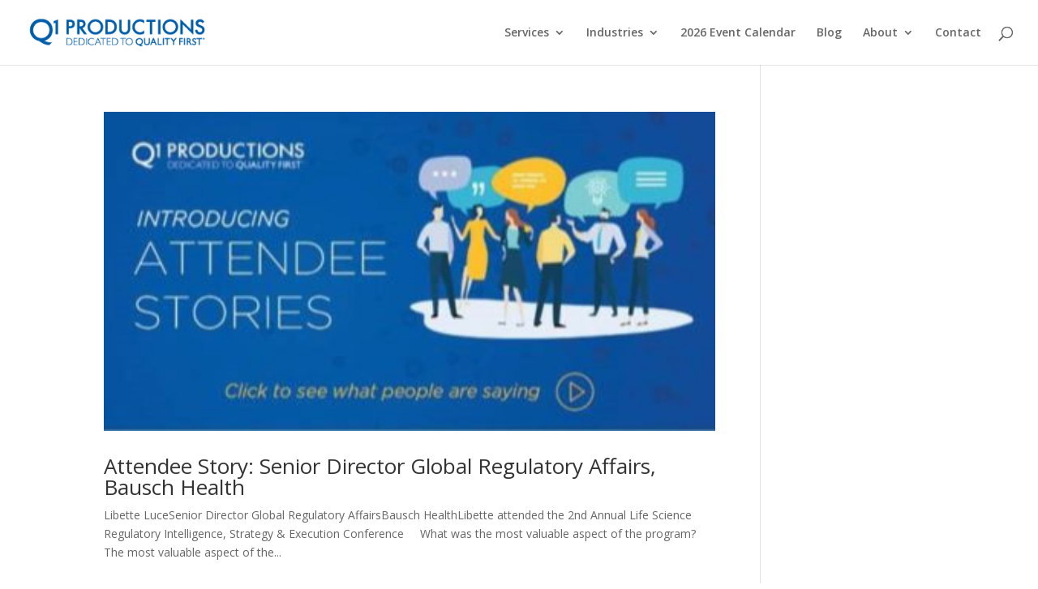

--- FILE ---
content_type: text/html; charset=UTF-8
request_url: https://www.q1productions.com/tag/q1-productions-testimonial/
body_size: 16667
content:
<!DOCTYPE html>
<html lang="en-US">
<head>
	<meta charset="UTF-8"/>
<meta http-equiv="X-UA-Compatible" content="IE=edge">
	<link rel="pingback" href="https://www.q1productions.com/xmlrpc.php"/>

	<script type="text/javascript">document.documentElement.className='js';</script>

	<script>var et_site_url='https://www.q1productions.com';var et_post_id='0';function et_core_page_resource_fallback(a,b){"undefined"===typeof b&&(b=a.sheet.cssRules&&0===a.sheet.cssRules.length);b&&(a.onerror=null,a.onload=null,a.href?a.href=et_site_url+"/?et_core_page_resource="+a.id+et_post_id:a.src&&(a.src=et_site_url+"/?et_core_page_resource="+a.id+et_post_id))}</script><meta name='robots' content='index, follow, max-image-preview:large, max-snippet:-1, max-video-preview:-1'/>

	<!-- This site is optimized with the Yoast SEO plugin v19.13 - https://yoast.com/wordpress/plugins/seo/ -->
	<title>Q1 Productions Testimonial Archives - Q1 Productions</title>
	<link rel="canonical" href="https://www.q1productions.com/tag/q1-productions-testimonial/"/>
	<link rel="next" href="https://www.q1productions.com/tag/q1-productions-testimonial/page/2/"/>
	<meta property="og:locale" content="en_US"/>
	<meta property="og:type" content="article"/>
	<meta property="og:title" content="Q1 Productions Testimonial Archives - Q1 Productions"/>
	<meta property="og:url" content="https://www.q1productions.com/tag/q1-productions-testimonial/"/>
	<meta property="og:site_name" content="Q1 Productions"/>
	<meta property="og:image" content="https://www.q1productions.com/wp-content/uploads/2017/05/Website-Launch-Graphic.jpg"/>
	<meta property="og:image:width" content="999"/>
	<meta property="og:image:height" content="410"/>
	<meta property="og:image:type" content="image/jpeg"/>
	<meta name="twitter:card" content="summary_large_image"/>
	<meta name="twitter:site" content="@Q1Productions"/>
	<script type="application/ld+json" class="yoast-schema-graph">{"@context":"https://schema.org","@graph":[{"@type":"CollectionPage","@id":"https://www.q1productions.com/tag/q1-productions-testimonial/","url":"https://www.q1productions.com/tag/q1-productions-testimonial/","name":"Q1 Productions Testimonial Archives - Q1 Productions","isPartOf":{"@id":"https://www.q1productions.com/#website"},"primaryImageOfPage":{"@id":"https://www.q1productions.com/tag/q1-productions-testimonial/#primaryimage"},"image":{"@id":"https://www.q1productions.com/tag/q1-productions-testimonial/#primaryimage"},"thumbnailUrl":"https://www.q1productions.com/wp-content/uploads/2019/11/attendee-stories-blog-image.jpg","breadcrumb":{"@id":"https://www.q1productions.com/tag/q1-productions-testimonial/#breadcrumb"},"inLanguage":"en-US"},{"@type":"ImageObject","inLanguage":"en-US","@id":"https://www.q1productions.com/tag/q1-productions-testimonial/#primaryimage","url":"https://www.q1productions.com/wp-content/uploads/2019/11/attendee-stories-blog-image.jpg","contentUrl":"https://www.q1productions.com/wp-content/uploads/2019/11/attendee-stories-blog-image.jpg","width":400,"height":209,"caption":"Q1 Attendee Stories Banner Image"},{"@type":"BreadcrumbList","@id":"https://www.q1productions.com/tag/q1-productions-testimonial/#breadcrumb","itemListElement":[{"@type":"ListItem","position":1,"name":"Home","item":"https://www.q1productions.com/"},{"@type":"ListItem","position":2,"name":"Q1 Productions Testimonial"}]},{"@type":"WebSite","@id":"https://www.q1productions.com/#website","url":"https://www.q1productions.com/","name":"Q1 Productions","description":"Leader in Conferences, Webinars, and Forums","publisher":{"@id":"https://www.q1productions.com/#organization"},"potentialAction":[{"@type":"SearchAction","target":{"@type":"EntryPoint","urlTemplate":"https://www.q1productions.com/?s={search_term_string}"},"query-input":"required name=search_term_string"}],"inLanguage":"en-US"},{"@type":"Organization","@id":"https://www.q1productions.com/#organization","name":"Q1 Productions","url":"https://www.q1productions.com/","logo":{"@type":"ImageObject","inLanguage":"en-US","@id":"https://www.q1productions.com/#/schema/logo/image/","url":"https://www.q1productions.com/wp-content/uploads/2017/05/Q1-LOGO.jpg","contentUrl":"https://www.q1productions.com/wp-content/uploads/2017/05/Q1-LOGO.jpg","width":1616,"height":249,"caption":"Q1 Productions"},"image":{"@id":"https://www.q1productions.com/#/schema/logo/image/"},"sameAs":["https://www.instagram.com/q1productions/","https://www.linkedin.com/company/q1-productions/","https://www.youtube.com/user/Q1Productions","https://www.facebook.com/Q1Productions/","https://twitter.com/Q1Productions"]}]}</script>
	<!-- / Yoast SEO plugin. -->


<link rel='dns-prefetch' href='//fonts.googleapis.com'/>
<link rel='dns-prefetch' href='//s.w.org'/>
<link rel="alternate" type="application/rss+xml" title="Q1 Productions &raquo; Feed" href="https://www.q1productions.com/feed/"/>
<link rel="alternate" type="application/rss+xml" title="Q1 Productions &raquo; Comments Feed" href="https://www.q1productions.com/comments/feed/"/>
<link rel="alternate" type="application/rss+xml" title="Q1 Productions &raquo; Q1 Productions Testimonial Tag Feed" href="https://www.q1productions.com/tag/q1-productions-testimonial/feed/"/>
<script type="text/javascript">window._wpemojiSettings={"baseUrl":"https:\/\/s.w.org\/images\/core\/emoji\/13.1.0\/72x72\/","ext":".png","svgUrl":"https:\/\/s.w.org\/images\/core\/emoji\/13.1.0\/svg\/","svgExt":".svg","source":{"concatemoji":"https:\/\/www.q1productions.com\/wp-includes\/js\/wp-emoji-release.min.js?ver=5.9.12"}};!function(e,a,t){var n,r,o,i=a.createElement("canvas"),p=i.getContext&&i.getContext("2d");function s(e,t){var a=String.fromCharCode;p.clearRect(0,0,i.width,i.height),p.fillText(a.apply(this,e),0,0);e=i.toDataURL();return p.clearRect(0,0,i.width,i.height),p.fillText(a.apply(this,t),0,0),e===i.toDataURL()}function c(e){var t=a.createElement("script");t.src=e,t.defer=t.type="text/javascript",a.getElementsByTagName("head")[0].appendChild(t)}for(o=Array("flag","emoji"),t.supports={everything:!0,everythingExceptFlag:!0},r=0;r<o.length;r++)t.supports[o[r]]=function(e){if(!p||!p.fillText)return!1;switch(p.textBaseline="top",p.font="600 32px Arial",e){case"flag":return s([127987,65039,8205,9895,65039],[127987,65039,8203,9895,65039])?!1:!s([55356,56826,55356,56819],[55356,56826,8203,55356,56819])&&!s([55356,57332,56128,56423,56128,56418,56128,56421,56128,56430,56128,56423,56128,56447],[55356,57332,8203,56128,56423,8203,56128,56418,8203,56128,56421,8203,56128,56430,8203,56128,56423,8203,56128,56447]);case"emoji":return!s([10084,65039,8205,55357,56613],[10084,65039,8203,55357,56613])}return!1}(o[r]),t.supports.everything=t.supports.everything&&t.supports[o[r]],"flag"!==o[r]&&(t.supports.everythingExceptFlag=t.supports.everythingExceptFlag&&t.supports[o[r]]);t.supports.everythingExceptFlag=t.supports.everythingExceptFlag&&!t.supports.flag,t.DOMReady=!1,t.readyCallback=function(){t.DOMReady=!0},t.supports.everything||(n=function(){t.readyCallback()},a.addEventListener?(a.addEventListener("DOMContentLoaded",n,!1),e.addEventListener("load",n,!1)):(e.attachEvent("onload",n),a.attachEvent("onreadystatechange",function(){"complete"===a.readyState&&t.readyCallback()})),(n=t.source||{}).concatemoji?c(n.concatemoji):n.wpemoji&&n.twemoji&&(c(n.twemoji),c(n.wpemoji)))}(window,document,window._wpemojiSettings);</script>
<meta content="Q1 Productions Divi Child Theme v.1.0" name="generator"/><style type="text/css">img.wp-smiley,img.emoji{display:inline!important;border:none!important;box-shadow:none!important;height:1em!important;width:1em!important;margin:0 .07em!important;vertical-align:-.1em!important;background:none!important;padding:0!important}</style>
	<link rel='stylesheet' id='wp-block-library-css' href='https://www.q1productions.com/wp-includes/css/dist/block-library/A.style.min.css,qver=5.9.12.pagespeed.cf.F57u5S_8rc.css' type='text/css' media='all'/>
<style id='global-styles-inline-css' type='text/css'>body{--wp--preset--color--black:#000;--wp--preset--color--cyan-bluish-gray:#abb8c3;--wp--preset--color--white:#fff;--wp--preset--color--pale-pink:#f78da7;--wp--preset--color--vivid-red:#cf2e2e;--wp--preset--color--luminous-vivid-orange:#ff6900;--wp--preset--color--luminous-vivid-amber:#fcb900;--wp--preset--color--light-green-cyan:#7bdcb5;--wp--preset--color--vivid-green-cyan:#00d084;--wp--preset--color--pale-cyan-blue:#8ed1fc;--wp--preset--color--vivid-cyan-blue:#0693e3;--wp--preset--color--vivid-purple:#9b51e0;--wp--preset--gradient--vivid-cyan-blue-to-vivid-purple:linear-gradient(135deg,rgba(6,147,227,1) 0%,#9b51e0 100%);--wp--preset--gradient--light-green-cyan-to-vivid-green-cyan:linear-gradient(135deg,#7adcb4 0%,#00d082 100%);--wp--preset--gradient--luminous-vivid-amber-to-luminous-vivid-orange:linear-gradient(135deg,rgba(252,185,0,1) 0%,rgba(255,105,0,1) 100%);--wp--preset--gradient--luminous-vivid-orange-to-vivid-red:linear-gradient(135deg,rgba(255,105,0,1) 0%,#cf2e2e 100%);--wp--preset--gradient--very-light-gray-to-cyan-bluish-gray:linear-gradient(135deg,#eee 0%,#a9b8c3 100%);--wp--preset--gradient--cool-to-warm-spectrum:linear-gradient(135deg,#4aeadc 0%,#9778d1 20%,#cf2aba 40%,#ee2c82 60%,#fb6962 80%,#fef84c 100%);--wp--preset--gradient--blush-light-purple:linear-gradient(135deg,#ffceec 0%,#9896f0 100%);--wp--preset--gradient--blush-bordeaux:linear-gradient(135deg,#fecda5 0%,#fe2d2d 50%,#6b003e 100%);--wp--preset--gradient--luminous-dusk:linear-gradient(135deg,#ffcb70 0%,#c751c0 50%,#4158d0 100%);--wp--preset--gradient--pale-ocean:linear-gradient(135deg,#fff5cb 0%,#b6e3d4 50%,#33a7b5 100%);--wp--preset--gradient--electric-grass:linear-gradient(135deg,#caf880 0%,#71ce7e 100%);--wp--preset--gradient--midnight:linear-gradient(135deg,#020381 0%,#2874fc 100%);--wp--preset--duotone--dark-grayscale:url(#wp-duotone-dark-grayscale);--wp--preset--duotone--grayscale:url(#wp-duotone-grayscale);--wp--preset--duotone--purple-yellow:url(#wp-duotone-purple-yellow);--wp--preset--duotone--blue-red:url(#wp-duotone-blue-red);--wp--preset--duotone--midnight:url(#wp-duotone-midnight);--wp--preset--duotone--magenta-yellow:url(#wp-duotone-magenta-yellow);--wp--preset--duotone--purple-green:url(#wp-duotone-purple-green);--wp--preset--duotone--blue-orange:url(#wp-duotone-blue-orange);--wp--preset--font-size--small:13px;--wp--preset--font-size--medium:20px;--wp--preset--font-size--large:36px;--wp--preset--font-size--x-large:42px}.has-black-color{color:var(--wp--preset--color--black)!important}.has-cyan-bluish-gray-color{color:var(--wp--preset--color--cyan-bluish-gray)!important}.has-white-color{color:var(--wp--preset--color--white)!important}.has-pale-pink-color{color:var(--wp--preset--color--pale-pink)!important}.has-vivid-red-color{color:var(--wp--preset--color--vivid-red)!important}.has-luminous-vivid-orange-color{color:var(--wp--preset--color--luminous-vivid-orange)!important}.has-luminous-vivid-amber-color{color:var(--wp--preset--color--luminous-vivid-amber)!important}.has-light-green-cyan-color{color:var(--wp--preset--color--light-green-cyan)!important}.has-vivid-green-cyan-color{color:var(--wp--preset--color--vivid-green-cyan)!important}.has-pale-cyan-blue-color{color:var(--wp--preset--color--pale-cyan-blue)!important}.has-vivid-cyan-blue-color{color:var(--wp--preset--color--vivid-cyan-blue)!important}.has-vivid-purple-color{color:var(--wp--preset--color--vivid-purple)!important}.has-black-background-color{background-color:var(--wp--preset--color--black)!important}.has-cyan-bluish-gray-background-color{background-color:var(--wp--preset--color--cyan-bluish-gray)!important}.has-white-background-color{background-color:var(--wp--preset--color--white)!important}.has-pale-pink-background-color{background-color:var(--wp--preset--color--pale-pink)!important}.has-vivid-red-background-color{background-color:var(--wp--preset--color--vivid-red)!important}.has-luminous-vivid-orange-background-color{background-color:var(--wp--preset--color--luminous-vivid-orange)!important}.has-luminous-vivid-amber-background-color{background-color:var(--wp--preset--color--luminous-vivid-amber)!important}.has-light-green-cyan-background-color{background-color:var(--wp--preset--color--light-green-cyan)!important}.has-vivid-green-cyan-background-color{background-color:var(--wp--preset--color--vivid-green-cyan)!important}.has-pale-cyan-blue-background-color{background-color:var(--wp--preset--color--pale-cyan-blue)!important}.has-vivid-cyan-blue-background-color{background-color:var(--wp--preset--color--vivid-cyan-blue)!important}.has-vivid-purple-background-color{background-color:var(--wp--preset--color--vivid-purple)!important}.has-black-border-color{border-color:var(--wp--preset--color--black)!important}.has-cyan-bluish-gray-border-color{border-color:var(--wp--preset--color--cyan-bluish-gray)!important}.has-white-border-color{border-color:var(--wp--preset--color--white)!important}.has-pale-pink-border-color{border-color:var(--wp--preset--color--pale-pink)!important}.has-vivid-red-border-color{border-color:var(--wp--preset--color--vivid-red)!important}.has-luminous-vivid-orange-border-color{border-color:var(--wp--preset--color--luminous-vivid-orange)!important}.has-luminous-vivid-amber-border-color{border-color:var(--wp--preset--color--luminous-vivid-amber)!important}.has-light-green-cyan-border-color{border-color:var(--wp--preset--color--light-green-cyan)!important}.has-vivid-green-cyan-border-color{border-color:var(--wp--preset--color--vivid-green-cyan)!important}.has-pale-cyan-blue-border-color{border-color:var(--wp--preset--color--pale-cyan-blue)!important}.has-vivid-cyan-blue-border-color{border-color:var(--wp--preset--color--vivid-cyan-blue)!important}.has-vivid-purple-border-color{border-color:var(--wp--preset--color--vivid-purple)!important}.has-vivid-cyan-blue-to-vivid-purple-gradient-background{background:var(--wp--preset--gradient--vivid-cyan-blue-to-vivid-purple)!important}.has-light-green-cyan-to-vivid-green-cyan-gradient-background{background:var(--wp--preset--gradient--light-green-cyan-to-vivid-green-cyan)!important}.has-luminous-vivid-amber-to-luminous-vivid-orange-gradient-background{background:var(--wp--preset--gradient--luminous-vivid-amber-to-luminous-vivid-orange)!important}.has-luminous-vivid-orange-to-vivid-red-gradient-background{background:var(--wp--preset--gradient--luminous-vivid-orange-to-vivid-red)!important}.has-very-light-gray-to-cyan-bluish-gray-gradient-background{background:var(--wp--preset--gradient--very-light-gray-to-cyan-bluish-gray)!important}.has-cool-to-warm-spectrum-gradient-background{background:var(--wp--preset--gradient--cool-to-warm-spectrum)!important}.has-blush-light-purple-gradient-background{background:var(--wp--preset--gradient--blush-light-purple)!important}.has-blush-bordeaux-gradient-background{background:var(--wp--preset--gradient--blush-bordeaux)!important}.has-luminous-dusk-gradient-background{background:var(--wp--preset--gradient--luminous-dusk)!important}.has-pale-ocean-gradient-background{background:var(--wp--preset--gradient--pale-ocean)!important}.has-electric-grass-gradient-background{background:var(--wp--preset--gradient--electric-grass)!important}.has-midnight-gradient-background{background:var(--wp--preset--gradient--midnight)!important}.has-small-font-size{font-size:var(--wp--preset--font-size--small)!important}.has-medium-font-size{font-size:var(--wp--preset--font-size--medium)!important}.has-large-font-size{font-size:var(--wp--preset--font-size--large)!important}.has-x-large-font-size{font-size:var(--wp--preset--font-size--x-large)!important}</style>
<style id='olark-wp-css' media='all'></style>
<link rel='stylesheet' id='divi-parent-css' href='https://www.q1productions.com/wp-content/themes/Divi/A.style.css,qver=5.9.12.pagespeed.cf.nnTsSDmqhv.css' type='text/css' media='all'/>
<style id='child-style-css' media='all'>.blurb_image_top_left div.et_pb_main_blurb_image{display:block!important;text-align:left!important}.blurb_image_top_left span.et_pb_image_wrap{margin:0!important}</style>
<link rel='stylesheet' id='divi-fonts-css' href='https://fonts.googleapis.com/css?family=Open+Sans:300italic,400italic,600italic,700italic,800italic,400,300,600,700,800&#038;subset=latin,latin-ext&#038;display=swap' type='text/css' media='all'/>
<style id='divi-style-css' media='all'>.blurb_image_top_left div.et_pb_main_blurb_image{display:block!important;text-align:left!important}.blurb_image_top_left span.et_pb_image_wrap{margin:0!important}</style>
<style id='divi_module_acf-styles-css' media='all'>.et_pb_acf_table table{border-collapse:collapse;text-align:left;width:100%}.et_pb_acf_table_styled{overflow:hidden;border:1px solid #efefef}.et_pb_acf_table table td,.et_pb_acf_table table th{padding:8px 10px}.et_pb_acf_table_styled table thead th{background-color:#069;border-left:1px solid #a3a3a3}.et_pb_acf_table_styled table thead th:first-child{border:none}.et_pb_acf_table_styled table tbody td{border-left:1px solid #dbdbdb}.et_pb_acf_table_styled table tbody tr:nth-child(2n) td{background:#efefef}.et_pb_acf_table table tbody td:first-child{border-left:none}.et_pb_acf_table table tbody tr:last-child td{border-bottom:none}.et_pb_acf_map{width:100%;height:400px;border:1px solid #ccc}.et_pb_acf_map img{max-width:inherit!important}.sb_mod_acf_single_item ul{list-style-type:disc;padding-left:20px}.et-fb-modal__support-notice{display:none!important}</style>
<link rel='stylesheet' id='divi-flipbox-styles-css' href='https://www.q1productions.com/wp-content/plugins/flip-cards-module-divi/styles/style.min.css,qver=0.9.4.pagespeed.ce.XL3xQbXNIK.css' type='text/css' media='all'/>
<script type='text/javascript' src='https://www.q1productions.com/wp-includes/js/jquery/jquery.min.js,qver=3.6.0.pagespeed.jm.izqK4d2SK0.js' id='jquery-core-js'></script>
<script type='text/javascript' src='https://www.q1productions.com/wp-includes/js/jquery/jquery-migrate.min.js,qver=3.3.2.pagespeed.jm.Ws-UgblvVg.js' id='jquery-migrate-js'></script>
<script type='text/javascript' id='olark-wp-js-extra'>//<![CDATA[
var olark_vars={"site_ID":"5541-611-10-5413","expand":"0","float":"0","override_lang":"0","lang":"","api":"","mobile":"1","woocommerce":"","woocommerce_version":null,"enable_cartsaver":"0"};
//]]></script>
<script src="https://www.q1productions.com/wp-content/plugins/olark-live-chat,_public,_js,_olark-wp-public.js,qver==1.0.0+sticky-menu-or-anything-on-scroll,_assets,_js,_jq-sticky-anything.min.js,qver==2.1.1.pagespeed.jc.2kfsM7kDx0.js"></script><script>eval(mod_pagespeed_I3_xdG9IGl);</script>
<script>eval(mod_pagespeed_ER1PPMIFqH);</script>
<link rel="https://api.w.org/" href="https://www.q1productions.com/wp-json/"/><link rel="alternate" type="application/json" href="https://www.q1productions.com/wp-json/wp/v2/tags/3299"/><link rel="EditURI" type="application/rsd+xml" title="RSD" href="https://www.q1productions.com/xmlrpc.php?rsd"/>
<link rel="wlwmanifest" type="application/wlwmanifest+xml" href="https://www.q1productions.com/wp-includes/wlwmanifest.xml"/> 
<meta name="generator" content="WordPress 5.9.12"/>
<meta name="viewport" content="width=device-width, initial-scale=1.0, maximum-scale=1.0, user-scalable=0"/><link rel="preload" href="https://www.q1productions.com/wp-content/themes/Divi/core/admin/fonts/modules.ttf" as="font" crossorigin="anonymous"><link rel="shortcut icon" href="https://q1productions.com/wp-content/uploads/2017/05/favicon.ico"/><!-- Google Tag Manager -->
<script>(function(w,d,s,l,i){w[l]=w[l]||[];w[l].push({'gtm.start':new Date().getTime(),event:'gtm.js'});var f=d.getElementsByTagName(s)[0],j=d.createElement(s),dl=l!='dataLayer'?'&l='+l:'';j.async=true;j.src='https://www.googletagmanager.com/gtm.js?id='+i+dl;f.parentNode.insertBefore(j,f);})(window,document,'script','dataLayer','GTM-W28346N');</script>
<!-- End Google Tag Manager -->



<!-- ADD GOOGLE VERIFICATION -->
<meta name="google-site-verification" content="NqBX1254QsO1KvLwxTUYn2qQHaeO27_P3-Xwfi1aI4k"><!-- END GOOGLE VERIFICATION --><link rel="stylesheet" id="et-divi-customizer-global-cached-inline-styles" href="https://www.q1productions.com/wp-content/et-cache/global/A.et-divi-customizer-global-1768578544379.min.css.pagespeed.cf.LSUoCXdafQ.css" onerror="et_core_page_resource_fallback(this, true)" onload="et_core_page_resource_fallback(this)"/></head>
<body class="archive tag tag-q1-productions-testimonial tag-3299 et_pb_button_helper_class et_fullwidth_nav et_fullwidth_secondary_nav et_fixed_nav et_show_nav et_primary_nav_dropdown_animation_fade et_secondary_nav_dropdown_animation_fade et_header_style_left et_pb_footer_columns4 et_cover_background et_pb_gutter osx et_pb_gutters3 et_pb_pagebuilder_layout et_smooth_scroll et_right_sidebar et_divi_theme et-db et_minified_js et_minified_css">
<svg xmlns="http://www.w3.org/2000/svg" viewBox="0 0 0 0" width="0" height="0" focusable="false" role="none" style="visibility: hidden; position: absolute; left: -9999px; overflow: hidden;"><defs><filter id="wp-duotone-dark-grayscale"><feColorMatrix color-interpolation-filters="sRGB" type="matrix" values=" .299 .587 .114 0 0 .299 .587 .114 0 0 .299 .587 .114 0 0 .299 .587 .114 0 0 "/><feComponentTransfer color-interpolation-filters="sRGB"><feFuncR type="table" tableValues="0 0.49803921568627"/><feFuncG type="table" tableValues="0 0.49803921568627"/><feFuncB type="table" tableValues="0 0.49803921568627"/><feFuncA type="table" tableValues="1 1"/></feComponentTransfer><feComposite in2="SourceGraphic" operator="in"/></filter></defs></svg><svg xmlns="http://www.w3.org/2000/svg" viewBox="0 0 0 0" width="0" height="0" focusable="false" role="none" style="visibility: hidden; position: absolute; left: -9999px; overflow: hidden;"><defs><filter id="wp-duotone-grayscale"><feColorMatrix color-interpolation-filters="sRGB" type="matrix" values=" .299 .587 .114 0 0 .299 .587 .114 0 0 .299 .587 .114 0 0 .299 .587 .114 0 0 "/><feComponentTransfer color-interpolation-filters="sRGB"><feFuncR type="table" tableValues="0 1"/><feFuncG type="table" tableValues="0 1"/><feFuncB type="table" tableValues="0 1"/><feFuncA type="table" tableValues="1 1"/></feComponentTransfer><feComposite in2="SourceGraphic" operator="in"/></filter></defs></svg><svg xmlns="http://www.w3.org/2000/svg" viewBox="0 0 0 0" width="0" height="0" focusable="false" role="none" style="visibility: hidden; position: absolute; left: -9999px; overflow: hidden;"><defs><filter id="wp-duotone-purple-yellow"><feColorMatrix color-interpolation-filters="sRGB" type="matrix" values=" .299 .587 .114 0 0 .299 .587 .114 0 0 .299 .587 .114 0 0 .299 .587 .114 0 0 "/><feComponentTransfer color-interpolation-filters="sRGB"><feFuncR type="table" tableValues="0.54901960784314 0.98823529411765"/><feFuncG type="table" tableValues="0 1"/><feFuncB type="table" tableValues="0.71764705882353 0.25490196078431"/><feFuncA type="table" tableValues="1 1"/></feComponentTransfer><feComposite in2="SourceGraphic" operator="in"/></filter></defs></svg><svg xmlns="http://www.w3.org/2000/svg" viewBox="0 0 0 0" width="0" height="0" focusable="false" role="none" style="visibility: hidden; position: absolute; left: -9999px; overflow: hidden;"><defs><filter id="wp-duotone-blue-red"><feColorMatrix color-interpolation-filters="sRGB" type="matrix" values=" .299 .587 .114 0 0 .299 .587 .114 0 0 .299 .587 .114 0 0 .299 .587 .114 0 0 "/><feComponentTransfer color-interpolation-filters="sRGB"><feFuncR type="table" tableValues="0 1"/><feFuncG type="table" tableValues="0 0.27843137254902"/><feFuncB type="table" tableValues="0.5921568627451 0.27843137254902"/><feFuncA type="table" tableValues="1 1"/></feComponentTransfer><feComposite in2="SourceGraphic" operator="in"/></filter></defs></svg><svg xmlns="http://www.w3.org/2000/svg" viewBox="0 0 0 0" width="0" height="0" focusable="false" role="none" style="visibility: hidden; position: absolute; left: -9999px; overflow: hidden;"><defs><filter id="wp-duotone-midnight"><feColorMatrix color-interpolation-filters="sRGB" type="matrix" values=" .299 .587 .114 0 0 .299 .587 .114 0 0 .299 .587 .114 0 0 .299 .587 .114 0 0 "/><feComponentTransfer color-interpolation-filters="sRGB"><feFuncR type="table" tableValues="0 0"/><feFuncG type="table" tableValues="0 0.64705882352941"/><feFuncB type="table" tableValues="0 1"/><feFuncA type="table" tableValues="1 1"/></feComponentTransfer><feComposite in2="SourceGraphic" operator="in"/></filter></defs></svg><svg xmlns="http://www.w3.org/2000/svg" viewBox="0 0 0 0" width="0" height="0" focusable="false" role="none" style="visibility: hidden; position: absolute; left: -9999px; overflow: hidden;"><defs><filter id="wp-duotone-magenta-yellow"><feColorMatrix color-interpolation-filters="sRGB" type="matrix" values=" .299 .587 .114 0 0 .299 .587 .114 0 0 .299 .587 .114 0 0 .299 .587 .114 0 0 "/><feComponentTransfer color-interpolation-filters="sRGB"><feFuncR type="table" tableValues="0.78039215686275 1"/><feFuncG type="table" tableValues="0 0.94901960784314"/><feFuncB type="table" tableValues="0.35294117647059 0.47058823529412"/><feFuncA type="table" tableValues="1 1"/></feComponentTransfer><feComposite in2="SourceGraphic" operator="in"/></filter></defs></svg><svg xmlns="http://www.w3.org/2000/svg" viewBox="0 0 0 0" width="0" height="0" focusable="false" role="none" style="visibility: hidden; position: absolute; left: -9999px; overflow: hidden;"><defs><filter id="wp-duotone-purple-green"><feColorMatrix color-interpolation-filters="sRGB" type="matrix" values=" .299 .587 .114 0 0 .299 .587 .114 0 0 .299 .587 .114 0 0 .299 .587 .114 0 0 "/><feComponentTransfer color-interpolation-filters="sRGB"><feFuncR type="table" tableValues="0.65098039215686 0.40392156862745"/><feFuncG type="table" tableValues="0 1"/><feFuncB type="table" tableValues="0.44705882352941 0.4"/><feFuncA type="table" tableValues="1 1"/></feComponentTransfer><feComposite in2="SourceGraphic" operator="in"/></filter></defs></svg><svg xmlns="http://www.w3.org/2000/svg" viewBox="0 0 0 0" width="0" height="0" focusable="false" role="none" style="visibility: hidden; position: absolute; left: -9999px; overflow: hidden;"><defs><filter id="wp-duotone-blue-orange"><feColorMatrix color-interpolation-filters="sRGB" type="matrix" values=" .299 .587 .114 0 0 .299 .587 .114 0 0 .299 .587 .114 0 0 .299 .587 .114 0 0 "/><feComponentTransfer color-interpolation-filters="sRGB"><feFuncR type="table" tableValues="0.098039215686275 1"/><feFuncG type="table" tableValues="0 0.66274509803922"/><feFuncB type="table" tableValues="0.84705882352941 0.41960784313725"/><feFuncA type="table" tableValues="1 1"/></feComponentTransfer><feComposite in2="SourceGraphic" operator="in"/></filter></defs></svg>	<div id="page-container">

	
	
			<header id="main-header" data-height-onload="66">
			<div class="container clearfix et_menu_container">
							<div class="logo_container">
					<span class="logo_helper"></span>
					<a href="https://www.q1productions.com/">
						<img src="https://q1productions.com/wp-content/uploads/2018/01/q1menu-logo-1.3.17.png" width="93" height="43" alt="Q1 Productions" id="logo" data-height-percentage="44"/>
					</a>
				</div>
							<div id="et-top-navigation" data-height="66" data-fixed-height="66">
											<nav id="top-menu-nav">
						<ul id="top-menu" class="nav"><li id="menu-item-25532" class="menu-item menu-item-type-custom menu-item-object-custom menu-item-has-children menu-item-25532"><a title="mega-menu" href="#">Services</a>
<ul class="sub-menu">
	<li id="menu-item-25600" class="menu-item menu-item-type-post_type menu-item-object-page menu-item-25600"><a href="https://www.q1productions.com/conferences/">Conferences</a></li>
	<li id="menu-item-91393" class="menu-item menu-item-type-post_type menu-item-object-page menu-item-91393"><a href="https://www.q1productions.com/upcoming-webinars/">Webinars</a></li>
	<li id="menu-item-68528" class="menu-item menu-item-type-custom menu-item-object-custom menu-item-68528"><a href="https://www.q1healthcareforums.com/">Forums</a></li>
	<li id="menu-item-96881" class="menu-item menu-item-type-post_type menu-item-object-page menu-item-96881"><a href="https://www.q1productions.com/hotel-sourcing/">Hotel Sourcing</a></li>
</ul>
</li>
<li id="menu-item-25533" class="menu-item menu-item-type-custom menu-item-object-custom menu-item-has-children menu-item-25533"><a href="https://q1productions.com/#industries">Industries</a>
<ul class="sub-menu">
	<li id="menu-item-25540" class="menu-item menu-item-type-post_type menu-item-object-page menu-item-25540"><a href="https://www.q1productions.com/medical-device-industry/">Medical Device</a></li>
	<li id="menu-item-25538" class="menu-item menu-item-type-post_type menu-item-object-page menu-item-25538"><a href="https://www.q1productions.com/pharmaceutical-industry/">Pharmaceutical</a></li>
	<li id="menu-item-25537" class="menu-item menu-item-type-post_type menu-item-object-page menu-item-25537"><a href="https://www.q1productions.com/life-science-industry/">Life Science</a></li>
	<li id="menu-item-25539" class="menu-item menu-item-type-post_type menu-item-object-page menu-item-25539"><a href="https://www.q1productions.com/diagnostic-industry/">Diagnostic</a></li>
	<li id="menu-item-25536" class="menu-item menu-item-type-post_type menu-item-object-page menu-item-25536"><a href="https://www.q1productions.com/q1food/">Food and Beverage</a></li>
</ul>
</li>
<li id="menu-item-98955" class="menu-item menu-item-type-post_type menu-item-object-page menu-item-98955"><a href="https://www.q1productions.com/2026-event-calendar/">2026 Event Calendar</a></li>
<li id="menu-item-61454" class="menu-item menu-item-type-post_type menu-item-object-page menu-item-61454"><a href="https://www.q1productions.com/blog/">Blog</a></li>
<li id="menu-item-25543" class="menu-item menu-item-type-post_type menu-item-object-page menu-item-has-children menu-item-25543"><a href="https://www.q1productions.com/about-us/">About</a>
<ul class="sub-menu">
	<li id="menu-item-61467" class="menu-item menu-item-type-post_type menu-item-object-page menu-item-61467"><a href="https://www.q1productions.com/about-us/">About Us</a></li>
	<li id="menu-item-71045" class="menu-item menu-item-type-post_type menu-item-object-page menu-item-71045"><a href="https://www.q1productions.com/meet-the-team/">Meet the Team</a></li>
	<li id="menu-item-25548" class="menu-item menu-item-type-post_type menu-item-object-page menu-item-25548"><a href="https://www.q1productions.com/mailing-list/">Mailing List</a></li>
	<li id="menu-item-48584" class="menu-item menu-item-type-post_type menu-item-object-page menu-item-48584"><a href="https://www.q1productions.com/attendee-stories/">Attendee Stories</a></li>
	<li id="menu-item-25545" class="menu-item menu-item-type-post_type menu-item-object-page menu-item-25545"><a href="https://www.q1productions.com/careers/">Career Opportunities</a></li>
</ul>
</li>
<li id="menu-item-61451" class="menu-item menu-item-type-post_type menu-item-object-page menu-item-61451"><a href="https://www.q1productions.com/contact-us/">Contact</a></li>
</ul>						</nav>
					
					
					
										<div id="et_top_search">
						<span id="et_search_icon"></span>
					</div>
					
					<div id="et_mobile_nav_menu">
				<div class="mobile_nav closed">
					<span class="select_page">Select Page</span>
					<span class="mobile_menu_bar mobile_menu_bar_toggle"></span>
				</div>
			</div>				</div> <!-- #et-top-navigation -->
			</div> <!-- .container -->
			<div class="et_search_outer">
				<div class="container et_search_form_container">
					<form role="search" method="get" class="et-search-form" action="https://www.q1productions.com/">
					<input type="search" class="et-search-field" placeholder="Search &hellip;" value="" name="s" title="Search for:"/>					</form>
					<span class="et_close_search_field"></span>
				</div>
			</div>
		</header> <!-- #main-header -->
			<div id="et-main-area">
	
<div id="main-content">
	<div class="container">
		<div id="content-area" class="clearfix">
			<div id="left-area">
		
					<article id="post-72527" class="et_pb_post post-72527 post type-post status-publish format-standard has-post-thumbnail hentry category-attendee-story tag-life-science-conferences-2020 tag-q1-productions-attendee-story tag-q1-productions-testimonial">

											<a class="entry-featured-image-url" href="https://www.q1productions.com/attendee-story-libette-luce/">
								<img src="https://www.q1productions.com/wp-content/uploads/2019/11/xattendee-stories-blog-image.jpg.pagespeed.ic.2QIQm35Rv0.webp" alt="Attendee Story: Senior Director Global Regulatory Affairs, Bausch Health" class="" width="1080" height="675"/>							</a>
					
															<h2 class="entry-title"><a href="https://www.q1productions.com/attendee-story-libette-luce/">Attendee Story: Senior Director Global Regulatory Affairs, Bausch Health</a></h2>
					
					Libette LuceSenior Director Global Regulatory AffairsBausch HealthLibette attended the 2nd Annual Life Science Regulatory Intelligence, Strategy &amp; Execution Conference &nbsp; &nbsp; What was the most valuable aspect of the program? The most valuable aspect of the...				
					</article> <!-- .et_pb_post -->
			
					<article id="post-72513" class="et_pb_post post-72513 post type-post status-publish format-standard has-post-thumbnail hentry category-attendee-story tag-pharmaceutical-conferences-2020 tag-q1-productions-attendee-story tag-q1-productions-testimonial">

											<a class="entry-featured-image-url" href="https://www.q1productions.com/attendee-story-jacob-song/">
								<img src="https://www.q1productions.com/wp-content/uploads/2019/11/xattendee-stories-blog-image.jpg.pagespeed.ic.2QIQm35Rv0.webp" alt="Attendee Story: Senior Director Global Regulatory Affairs, Bausch Health" class="" width="1080" height="675"/>							</a>
					
															<h2 class="entry-title"><a href="https://www.q1productions.com/attendee-story-jacob-song/">Attendee Story: Associate Director Regulatory Affairs, I-Mab Biopharma</a></h2>
					
					Jacob SongAssociate Director, Regulatory AffairsI-Mab BiopharmaJacob attended the 1st Annual Regulatory Information Management Systems Conference. &nbsp; &nbsp; What impressed you about this meeting? I am very impressed by the breadth and depth of selected topics...				
					</article> <!-- .et_pb_post -->
			
					<article id="post-67008" class="et_pb_post post-67008 post type-post status-publish format-standard has-post-thumbnail hentry category-attendee-story tag-life-science-conferences-2020 tag-q1-productions-attendee-story tag-q1-productions-testimonial">

											<a class="entry-featured-image-url" href="https://www.q1productions.com/attendee-story-keri-mcdonough/">
								<img src="https://www.q1productions.com/wp-content/uploads/2019/11/xattendee-stories-blog-image.jpg.pagespeed.ic.2QIQm35Rv0.webp" alt="Attendee Story: Senior Director Global Regulatory Affairs, Bausch Health" class="" width="1080" height="675"/>							</a>
					
															<h2 class="entry-title"><a href="https://www.q1productions.com/attendee-story-keri-mcdonough/">Attendee Story: Lead, Advocacy and patient Relations, Syneos Health Communications</a></h2>
					
					Keri McDonough Lead, Advocacy and Patient Relations Syneos Health Communications Keri attended the 8th Annual Life Science Strengthening Patient Advocacy Engagement Conference. &nbsp; &nbsp; What was it about the program that stood out for you and made you want to...				
					</article> <!-- .et_pb_post -->
			
					<article id="post-66997" class="et_pb_post post-66997 post type-post status-publish format-standard has-post-thumbnail hentry category-attendee-story tag-life-science-conferences-2020 tag-q1-productions-attendee-story tag-q1-productions-testimonial">

											<a class="entry-featured-image-url" href="https://www.q1productions.com/attendee-story-rene-hardee/">
								<img src="https://www.q1productions.com/wp-content/uploads/2019/11/xattendee-stories-blog-image.jpg.pagespeed.ic.2QIQm35Rv0.webp" alt="Attendee Story: Senior Director Global Regulatory Affairs, Bausch Health" class="" width="1080" height="675"/>							</a>
					
															<h2 class="entry-title"><a href="https://www.q1productions.com/attendee-story-rene-hardee/">Attendee Story: Senior Global RA Compliance Specialist, Hologic</a></h2>
					
					Rene&#8217; Hardee Senior Global RA Compliance Specialist HologicRene attended the 2nd Annual Life Science Regulatory Intelligence, Strategy &amp; Execution Conference. &nbsp; If you were sharing this conference to colleagues, how would you describe it? Would you...				
					</article> <!-- .et_pb_post -->
			
					<article id="post-66982" class="et_pb_post post-66982 post type-post status-publish format-standard has-post-thumbnail hentry category-attendee-story tag-life-science-conferences-2020 tag-q1-productions-attendee-story tag-q1-productions-testimonial">

											<a class="entry-featured-image-url" href="https://www.q1productions.com/attendee-story-monica-weldon/">
								<img src="https://www.q1productions.com/wp-content/uploads/2019/11/xattendee-stories-blog-image.jpg.pagespeed.ic.2QIQm35Rv0.webp" alt="Attendee Story: Senior Director Global Regulatory Affairs, Bausch Health" class="" width="1080" height="675"/>							</a>
					
															<h2 class="entry-title"><a href="https://www.q1productions.com/attendee-story-monica-weldon/">Attendee Story: President/CEO/Founder</a></h2>
					
					Monica Weldon President/CEO/Founder Bridge the gap-SYNGAP Monica attended the 8th Annual Life Science Strengthening Patient Advocacy Engagement Conference. &nbsp; &nbsp; What was it about the program that stood out for you and made you want to participate in it? The...				
					</article> <!-- .et_pb_post -->
			<div class="pagination clearfix">
	<div class="alignleft"><a href="https://www.q1productions.com/tag/q1-productions-testimonial/page/2/">&laquo; Older Entries</a></div>
	<div class="alignright"></div>
</div>			</div> <!-- #left-area -->

					</div> <!-- #content-area -->
	</div> <!-- .container -->
</div> <!-- #main-content -->


	<span class="et_pb_scroll_top et-pb-icon"></span>


			<footer id="main-footer">
				

		
				<div id="footer-bottom">
					<div class="container clearfix">
				<div id="footer-info">Q1 Productions LLC </div>					</div>	<!-- .container -->
				</div>
			</footer> <!-- #main-footer -->
		</div> <!-- #et-main-area -->


	</div> <!-- #page-container -->

	<script type="text/javascript">var overlays_with_css_trigger={'92371':'amplexor','91142':'amplexor','88227':'amplexor','87641':'amplexor','87164':'amplexor','86768':'amplexor','86633':'amplexor','85136':'amplexor',};</script><script type="text/javascript">var overlays_with_automatic_trigger={'99046':'{"at_type":"0","at_value":"0","at_onceperload":"0"}','98939':'{"at_type":"0","at_value":"0","at_onceperload":"0"}','98895':'{"at_type":"0","at_value":"0","at_onceperload":"0"}','98779':'{"at_type":"0","at_value":"0","at_onceperload":"0"}','98773':'{"at_type":"0","at_value":"0","at_onceperload":"0"}','98596':'{"at_type":"0","at_value":"0","at_onceperload":"0"}','98337':'{"at_type":"0","at_value":"0","at_onceperload":"0"}','98238':'{"at_type":"0","at_value":"0","at_onceperload":"0"}','97976':'{"at_type":"0","at_value":"0","at_onceperload":"0"}','97946':'{"at_type":"0","at_value":"0","at_onceperload":"0"}','97863':'{"at_type":"0","at_value":"0","at_onceperload":"0"}','97807':'{"at_type":"0","at_value":"0","at_onceperload":"0"}','97777':'{"at_type":"0","at_value":"0","at_onceperload":"0"}','97758':'{"at_type":"0","at_value":"0","at_onceperload":"0"}','97755':'{"at_type":"0","at_value":"0","at_onceperload":"0"}','97630':'{"at_type":"0","at_value":"0","at_onceperload":"0"}','97622':'{"at_type":"0","at_value":"0","at_onceperload":"0"}','97618':'{"at_type":"0","at_value":"0","at_onceperload":"0"}','97551':'{"at_type":"0","at_value":"0","at_onceperload":"0"}','97363':'{"at_type":"0","at_value":"0","at_onceperload":"0"}','96256':'{"at_type":"0","at_value":"0","at_onceperload":"0"}','96150':'{"at_type":"0","at_value":"0","at_onceperload":"0"}','96004':'{"at_type":"0","at_value":"0","at_onceperload":"0"}','95965':'{"at_type":"0","at_value":"0","at_onceperload":"0"}','95893':'{"at_type":"0","at_value":"0","at_onceperload":"0"}','95886':'{"at_type":"0","at_value":"0","at_onceperload":"0"}','95585':'{"at_type":"0","at_value":"0","at_onceperload":"0"}','95356':'{"at_type":"0","at_value":"0","at_onceperload":"0"}','95266':'{"at_type":"0","at_value":"0","at_onceperload":"0"}','95256':'{"at_type":"0","at_value":"0","at_onceperload":"0"}','95195':'{"at_type":"0","at_value":"0","at_onceperload":"0"}','94755':'{"at_type":"0","at_value":"0","at_onceperload":"0"}','94661':'{"at_type":"0","at_value":"0","at_onceperload":"0"}','94354':'{"at_type":"0","at_value":"0","at_onceperload":"0"}','94072':'{"at_type":"0","at_value":"0","at_onceperload":"0"}','94068':'{"at_type":"0","at_value":"0","at_onceperload":"0"}','94060':'{"at_type":"0","at_value":"0","at_onceperload":"0"}','93910':'{"at_type":"0","at_value":"0","at_onceperload":"0"}','93847':'{"at_type":"0","at_value":"0","at_onceperload":"0"}','93621':'{"at_type":"0","at_value":"0","at_onceperload":"0"}','93618':'{"at_type":"0","at_value":"0","at_onceperload":"0"}','93571':'{"at_type":"0","at_value":"0","at_onceperload":"0"}','93283':'{"at_type":"0","at_value":"0","at_onceperload":"0"}','93210':'{"at_type":"0","at_value":"0","at_onceperload":"0"}','93073':'{"at_type":"0","at_value":"0","at_onceperload":"0"}','93019':'{"at_type":"0","at_value":"0","at_onceperload":"0"}','92808':'{"at_type":"0","at_value":"0","at_onceperload":"0"}','92748':'{"at_type":"0","at_value":"0","at_onceperload":"0"}','92710':'{"at_type":"0","at_value":"0","at_onceperload":"0"}','92574':'{"at_type":"0","at_value":"0","at_onceperload":"0"}','92553':'{"at_type":"0","at_value":"0","at_onceperload":"0"}','92546':'{"at_type":"0","at_value":"0","at_onceperload":"0"}','92527':'{"at_type":"0","at_value":"0","at_onceperload":"0"}','92101':'{"at_type":"0","at_value":"0","at_onceperload":"0"}','92396':'{"at_type":"0","at_value":"0","at_onceperload":"0"}','92371':'{"at_type":"0","at_value":"0","at_onceperload":"0"}','92316':'{"at_type":"0","at_value":"0","at_onceperload":"0"}','92313':'{"at_type":"0","at_value":"0","at_onceperload":"0"}','92219':'{"at_type":"0","at_value":"0","at_onceperload":"0"}','92206':'{"at_type":"0","at_value":"0","at_onceperload":"0"}','92169':'{"at_type":"0","at_value":"0","at_onceperload":"0"}','92161':'{"at_type":"0","at_value":"0","at_onceperload":"0"}','92156':'{"at_type":"0","at_value":"0","at_onceperload":"0"}','92106':'{"at_type":"0","at_value":"0","at_onceperload":"0"}','92091':'{"at_type":"0","at_value":"0","at_onceperload":"0"}','91989':'{"at_type":"0","at_value":"0","at_onceperload":"0"}','91980':'{"at_type":"0","at_value":"0","at_onceperload":"0"}','91890':'{"at_type":"0","at_value":"0","at_onceperload":"0"}','91276':'{"at_type":"0","at_value":"0","at_onceperload":"0"}','91253':'{"at_type":"0","at_value":"0","at_onceperload":"0"}','91251':'{"at_type":"0","at_value":"0","at_onceperload":"0"}','91249':'{"at_type":"0","at_value":"0","at_onceperload":"0"}','91174':'{"at_type":"0","at_value":"0","at_onceperload":"0"}','91142':'{"at_type":"0","at_value":"0","at_onceperload":"0"}','91139':'{"at_type":"0","at_value":"0","at_onceperload":"0"}','89647':'{"at_type":"0","at_value":"0","at_onceperload":"0"}','89643':'{"at_type":"0","at_value":"0","at_onceperload":"0"}','88830':'{"at_type":"0","at_value":"0","at_onceperload":"0"}','88780':'{"at_type":"0","at_value":"0","at_onceperload":"0"}','88701':'{"at_type":"0","at_value":"0","at_onceperload":"0"}','88680':'{"at_type":"0","at_value":"0","at_onceperload":"0"}','88668':'{"at_type":"0","at_value":"0","at_onceperload":"0"}','88504':'{"at_type":"0","at_value":"0","at_onceperload":"0"}','88497':'{"at_type":"0","at_value":"0","at_onceperload":"0"}','88342':'{"at_type":"0","at_value":"0","at_onceperload":"0"}','88340':'{"at_type":"0","at_value":"0","at_onceperload":"0"}','88338':'{"at_type":"0","at_value":"0","at_onceperload":"0"}','88336':'{"at_type":"0","at_value":"0","at_onceperload":"0"}','88334':'{"at_type":"0","at_value":"0","at_onceperload":"0"}','88284':'{"at_type":"0","at_value":"0","at_onceperload":"0"}','88227':'{"at_type":"0","at_value":"0","at_onceperload":"0"}','88221':'{"at_type":"0","at_value":"0","at_onceperload":"0"}','88101':'{"at_type":"0","at_value":"0","at_onceperload":"0"}','88096':'{"at_type":"0","at_value":"0","at_onceperload":"0"}','87995':'{"at_type":"0","at_value":"0","at_onceperload":"0"}','87949':'{"at_type":"0","at_value":"0","at_onceperload":"0"}','87886':'{"at_type":"0","at_value":"0","at_onceperload":"0"}','87649':'{"at_type":"0","at_value":"0","at_onceperload":"0"}','87641':'{"at_type":"0","at_value":"0","at_onceperload":"0"}','87634':'{"at_type":"0","at_value":"0","at_onceperload":"0"}','87629':'{"at_type":"0","at_value":"0","at_onceperload":"0"}','87614':'{"at_type":"0","at_value":"0","at_onceperload":"0"}','87611':'{"at_type":"0","at_value":"0","at_onceperload":"0"}','87607':'{"at_type":"0","at_value":"0","at_onceperload":"0"}','87595':'{"at_type":"0","at_value":"0","at_onceperload":"0"}','87588':'{"at_type":"0","at_value":"0","at_onceperload":"0"}','87586':'{"at_type":"0","at_value":"0","at_onceperload":"0"}','87561':'{"at_type":"0","at_value":"0","at_onceperload":"0"}','87438':'{"at_type":"0","at_value":"0","at_onceperload":"0"}','87435':'{"at_type":"0","at_value":"0","at_onceperload":"0"}','87406':'{"at_type":"0","at_value":"0","at_onceperload":"0"}','87384':'{"at_type":"0","at_value":"0","at_onceperload":"0"}','87375':'{"at_type":"0","at_value":"0","at_onceperload":"0"}','87201':'{"at_type":"0","at_value":"0","at_onceperload":"0"}','87164':'{"at_type":"0","at_value":"0","at_onceperload":"0"}','87115':'{"at_type":"0","at_value":"0","at_onceperload":"0"}','86978':'{"at_type":"0","at_value":"0","at_onceperload":"0"}','86830':'{"at_type":"0","at_value":"0","at_onceperload":"0"}','86768':'{"at_type":"0","at_value":"0","at_onceperload":"0"}','86688':'{"at_type":"0","at_value":"0","at_onceperload":"0"}','86633':'{"at_type":"0","at_value":"0","at_onceperload":"0"}','85168':'{"at_type":"0","at_value":"0","at_onceperload":"0"}','85163':'{"at_type":"0","at_value":"0","at_onceperload":"0"}','85136':'{"at_type":"0","at_value":"0","at_onceperload":"0"}',};</script><style></style><style id="divioverlay-styles"></style><div id="divioverlay-links"></div><div id="sidebar-overlay" class="hiddenMainContainer">	<div id="divi-overlay-container-92371" class="overlay-container">
	<div class="divioverlay-bg animate__animated"></div>
		<div id="overlay-92371" class="divioverlay" style="display:none;" data-bgcolor="rgba(255,255,255,0.01)" data-enablebgblur="0" data-preventscroll="0" data-scrolltop="" data-cookie="0" data-enableajax="0" data-contentloaded="0" data-animationin="slideInUp" data-animationout="slideOutDown" data-animationspeedin="0.5" data-animationspeedout="0.5">
			
						
			<div class="animate__animated entry-content">
			<div id="et-boc" class="et-boc">
			
		<div class="et-l et-l--post">
			<div class="et_builder_inner_content et_pb_gutters3">
		<div class="dov_dv_section et_pb_section_dov_92371_0 et_pb_with_background et_section_regular">
				
				
				
				
					<div class="et_pb_row et_pb_row_dov_92371_1">
				<div class="et_pb_column et_pb_column_4_4 et_pb_column_dov_92371_2  et_pb_css_mix_blend_mode_passthrough et-last-child">
				
				
				<div class="et_pb_button_module_wrapper et_pb_button_dov_92371_3_wrapper et_pb_button_alignment_right et_pb_module ">
				<a class="et_pb_button et_pb_custom_button_icon et_pb_button_dov_92371_3 close-divi-overlay et_pb_bg_layout_light" href="#close" data-icon="&#x51;">close</a>
			</div>
			</div> <!-- .et_pb_column -->
				
				
			</div> <!-- .et_pb_row --><div class="et_pb_row et_pb_row_dov_92371_4">
				<div class="et_pb_column et_pb_column_4_4 et_pb_column_dov_92371_5  et_pb_css_mix_blend_mode_passthrough et-last-child">
				
				
				<div class="et_pb_module et_pb_image et_pb_image_dov_92371_6">
				
				
				<span class="et_pb_image_wrap "><img src="https://www.q1productions.com/wp-content/uploads/2023/02/xVeranex,402x.png.pagespeed.ic.LN3ZOrF1Bw.webp" alt="" title="Veranex@2x" srcset="https://www.q1productions.com/wp-content/uploads/2023/02/xVeranex,402x.png.pagespeed.ic.LN3ZOrF1Bw.webp 1068w, https://www.q1productions.com/wp-content/uploads/2023/02/xVeranex,402x-980x307.png.pagespeed.ic.CU92kxMjDZ.webp 980w, https://www.q1productions.com/wp-content/uploads/2023/02/xVeranex,402x-480x151.png.pagespeed.ic.C2lLoSEmR6.webp 480w" sizes="(min-width: 0px) and (max-width: 480px) 480px, (min-width: 481px) and (max-width: 980px) 980px, (min-width: 981px) 1068px, 100vw" class="wp-image-92369"/></span>
			</div><div class="et_pb_module et_pb_text et_pb_text_dov_92371_7  et_pb_text_align_left et_pb_bg_layout_light">
				
				
				<div class="et_pb_text_inner"><p>At Veranex, we can help you with concept through to commercialization by enabling:<br/>• Accelerated speed to market<br/>• Controlled development costs<br/>• Development risk mitigation<br/>• Market viability assessment</p>
<p>At every stage, we navigate our clients to realize efficiencies in cost and time with our integrated and comprehensive solutions.</p></div>
			</div> <!-- .et_pb_text --><div class="et_pb_button_module_wrapper et_pb_button_dov_92371_8_wrapper et_pb_button_alignment_center et_pb_module ">
				<a class="et_pb_button et_pb_button_dov_92371_8 et_pb_bg_layout_light" href="https://www.veranexsolutions.com/" target="_blank">Visit Sponsor Website</a>
			</div>
			</div> <!-- .et_pb_column -->
				
				
			</div> <!-- .et_pb_row -->
				
				
			</div> <!-- .dov_dv_section -->
		</div><!-- .et_builder_inner_content -->
	</div><!-- .et-l -->
	
			
		</div><!-- #et-boc -->
					</div>
			
		</div>
	</div>
		<div id="divi-overlay-container-91142" class="overlay-container">
	<div class="divioverlay-bg animate__animated"></div>
		<div id="overlay-91142" class="divioverlay" style="display:none;" data-bgcolor="rgba(255,255,255,0.01)" data-enablebgblur="0" data-preventscroll="0" data-scrolltop="" data-cookie="0" data-enableajax="0" data-contentloaded="0" data-animationin="slideInUp" data-animationout="slideOutDown" data-animationspeedin="0.5" data-animationspeedout="0.5">
			
						
			<div class="animate__animated entry-content">
			<div id="et-boc" class="et-boc">
			
		<div class="et-l et-l--post">
			<div class="et_builder_inner_content et_pb_gutters3">
		<div class="dov_dv_section et_pb_section_dov_91142_9 et_pb_with_background et_section_regular">
				
				
				
				
					<div class="et_pb_row et_pb_row_dov_91142_10">
				<div class="et_pb_column et_pb_column_4_4 et_pb_column_dov_91142_11  et_pb_css_mix_blend_mode_passthrough et-last-child">
				
				
				<div class="et_pb_button_module_wrapper et_pb_button_dov_91142_12_wrapper et_pb_button_alignment_right et_pb_module ">
				<a class="et_pb_button et_pb_custom_button_icon et_pb_button_dov_91142_12 close-divi-overlay et_pb_bg_layout_light" href="#close" data-icon="&#x51;">close</a>
			</div>
			</div> <!-- .et_pb_column -->
				
				
			</div> <!-- .et_pb_row --><div class="et_pb_row et_pb_row_dov_91142_13">
				<div class="et_pb_column et_pb_column_4_4 et_pb_column_dov_91142_14  et_pb_css_mix_blend_mode_passthrough et-last-child">
				
				
				<div class="et_pb_module et_pb_image et_pb_image_dov_91142_15">
				
				
				<span class="et_pb_image_wrap "><img src="https://www.q1productions.com/wp-content/uploads/2022/07/ValueConnected-Logo.jpg" alt="" title="Basic RGB" srcset="https://www.q1productions.com/wp-content/uploads/2022/07/ValueConnected-Logo.jpg 1654w, https://www.q1productions.com/wp-content/uploads/2022/07/xValueConnected-Logo-1280x540.jpg.pagespeed.ic.WtzhRCZMvI.webp 1280w, https://www.q1productions.com/wp-content/uploads/2022/07/ValueConnected-Logo-980x414.jpg 980w, https://www.q1productions.com/wp-content/uploads/2022/07/ValueConnected-Logo-480x203.jpg 480w" sizes="(min-width: 0px) and (max-width: 480px) 480px, (min-width: 481px) and (max-width: 980px) 980px, (min-width: 981px) and (max-width: 1280px) 1280px, (min-width: 1281px) 1654px, 100vw" class="wp-image-88859"/></span>
			</div><div class="et_pb_module et_pb_text et_pb_text_dov_91142_16  et_pb_text_align_left et_pb_bg_layout_light">
				
				
				<div class="et_pb_text_inner"><p>Every 35 minutes, a new medical technology reaches the market. However, only a few companies will achieve market adoption for their products. Our mission is to ensure that you are one of them.</p>
<p>ValueConnected is the #1 hands-on partner for medical technology and digital healthcare companies that must demonstrate their products' value to stakeholders.</p>
<p>We involve a sales approach with market access knowledge and artificial intelligence to quantify and demonstrate the critical value drivers for payers and providers, shifting their focus from product price to value.</p>
<p>Since 2013 our team has completed more than 1,000 international projects, and we now look forward to working with you.</p>
<div> </div></div>
			</div> <!-- .et_pb_text --><div class="et_pb_button_module_wrapper et_pb_button_dov_91142_17_wrapper et_pb_button_alignment_center et_pb_module ">
				<a class="et_pb_button et_pb_button_dov_91142_17 et_pb_bg_layout_light" href="https://www.valueconnected.com/" target="_blank">Visit Sponsor Website</a>
			</div>
			</div> <!-- .et_pb_column -->
				
				
			</div> <!-- .et_pb_row -->
				
				
			</div> <!-- .dov_dv_section -->
		</div><!-- .et_builder_inner_content -->
	</div><!-- .et-l -->
	
			
		</div><!-- #et-boc -->
					</div>
			
		</div>
	</div>
		<div id="divi-overlay-container-88227" class="overlay-container">
	<div class="divioverlay-bg animate__animated"></div>
		<div id="overlay-88227" class="divioverlay" style="display:none;" data-bgcolor="rgba(255,255,255,0.01)" data-enablebgblur="0" data-preventscroll="0" data-scrolltop="" data-cookie="0" data-enableajax="0" data-contentloaded="0" data-animationin="slideInUp" data-animationout="slideOutDown" data-animationspeedin="0.5" data-animationspeedout="0.5">
			
						
			<div class="animate__animated entry-content">
			<div id="et-boc" class="et-boc">
			
		<div class="et-l et-l--post">
			<div class="et_builder_inner_content et_pb_gutters3">
		<div class="dov_dv_section et_pb_section_dov_88227_18 et_pb_with_background et_section_regular">
				
				
				
				
					<div class="et_pb_row et_pb_row_dov_88227_19">
				<div class="et_pb_column et_pb_column_4_4 et_pb_column_dov_88227_20  et_pb_css_mix_blend_mode_passthrough et-last-child">
				
				
				<div class="et_pb_button_module_wrapper et_pb_button_dov_88227_21_wrapper et_pb_button_alignment_right et_pb_module ">
				<a class="et_pb_button et_pb_custom_button_icon et_pb_button_dov_88227_21 close-divi-overlay et_pb_bg_layout_light" href="#close" data-icon="&#x51;">close</a>
			</div>
			</div> <!-- .et_pb_column -->
				
				
			</div> <!-- .et_pb_row --><div class="et_pb_row et_pb_row_dov_88227_22">
				<div class="et_pb_column et_pb_column_4_4 et_pb_column_dov_88227_23  et_pb_css_mix_blend_mode_passthrough et-last-child">
				
				
				<div class="et_pb_module et_pb_image et_pb_image_dov_88227_24">
				
				
				<span class="et_pb_image_wrap "><img src="https://www.q1productions.com/wp-content/uploads/2022/03/xTraining-Pros,402x.png.pagespeed.ic.mcS1PRRx5L.webp" alt="" title="Training Pros@2x" srcset="https://www.q1productions.com/wp-content/uploads/2022/03/xTraining-Pros,402x.png.pagespeed.ic.mcS1PRRx5L.webp 540w, https://www.q1productions.com/wp-content/uploads/2022/03/xTraining-Pros,402x-480x263.png.pagespeed.ic.N9D-nxQ_Kf.webp 480w" sizes="(min-width: 0px) and (max-width: 480px) 480px, (min-width: 481px) 540px, 100vw" class="wp-image-88228"/></span>
			</div><div class="et_pb_module et_pb_text et_pb_text_dov_88227_25  et_pb_text_align_left et_pb_bg_layout_light">
				
				
				<div class="et_pb_text_inner"><p>Since TrainingPros was founded in 1997, we have been dedicated to helping our clients find the right consultant for their projects. 25 years later, we are proud to have helped hundreds of clients complete their projects and thousands of consultants find great assignments. We continue to focus on helping our clients and consultants as well as our community as a certified women-owned, award-winning staffing company that works exclusively with Learning &amp; Development professionals to match consultants to client projects.</p></div>
			</div> <!-- .et_pb_text --><div class="et_pb_button_module_wrapper et_pb_button_dov_88227_26_wrapper et_pb_button_alignment_center et_pb_module ">
				<a class="et_pb_button et_pb_button_dov_88227_26 et_pb_bg_layout_light" href="https://training-pros.com/" target="_blank">Visit Sponsor Website</a>
			</div>
			</div> <!-- .et_pb_column -->
				
				
			</div> <!-- .et_pb_row -->
				
				
			</div> <!-- .dov_dv_section -->
		</div><!-- .et_builder_inner_content -->
	</div><!-- .et-l -->
	
			
		</div><!-- #et-boc -->
					</div>
			
		</div>
	</div>
		<div id="divi-overlay-container-87641" class="overlay-container">
	<div class="divioverlay-bg animate__animated"></div>
		<div id="overlay-87641" class="divioverlay" style="display:none;" data-bgcolor="rgba(255,255,255,0.01)" data-enablebgblur="0" data-preventscroll="0" data-scrolltop="" data-cookie="0" data-enableajax="0" data-contentloaded="0" data-animationin="slideInUp" data-animationout="slideOutDown" data-animationspeedin="0.5" data-animationspeedout="0.5">
			
						
			<div class="animate__animated entry-content">
			<div id="et-boc" class="et-boc">
			
		<div class="et-l et-l--post">
			<div class="et_builder_inner_content et_pb_gutters3">
		<div class="dov_dv_section et_pb_section_dov_87641_27 et_pb_with_background et_section_regular">
				
				
				
				
					<div class="et_pb_row et_pb_row_dov_87641_28">
				<div class="et_pb_column et_pb_column_4_4 et_pb_column_dov_87641_29  et_pb_css_mix_blend_mode_passthrough et-last-child">
				
				
				<div class="et_pb_button_module_wrapper et_pb_button_dov_87641_30_wrapper et_pb_button_alignment_right et_pb_module ">
				<a class="et_pb_button et_pb_custom_button_icon et_pb_button_dov_87641_30 close-divi-overlay et_pb_bg_layout_light" href="#close" data-icon="&#x51;">close</a>
			</div>
			</div> <!-- .et_pb_column -->
				
				
			</div> <!-- .et_pb_row --><div class="et_pb_row et_pb_row_dov_87641_31">
				<div class="et_pb_column et_pb_column_4_4 et_pb_column_dov_87641_32  et_pb_css_mix_blend_mode_passthrough et-last-child">
				
				
				<div class="et_pb_module et_pb_image et_pb_image_dov_87641_33">
				
				
				<span class="et_pb_image_wrap "><img src="https://www.q1productions.com/wp-content/uploads/2021/10/xTelcor,402x.png.pagespeed.ic.PAQitYO4nt.webp" alt="" title="Telcor@2x" srcset="https://www.q1productions.com/wp-content/uploads/2021/10/xTelcor,402x.png.pagespeed.ic.PAQitYO4nt.webp 1002w, https://www.q1productions.com/wp-content/uploads/2021/10/xTelcor,402x-980x238.png.pagespeed.ic.31y6s9ARal.webp 980w, https://www.q1productions.com/wp-content/uploads/2021/10/xTelcor,402x-480x116.png.pagespeed.ic.vXHMGfOK6T.webp 480w" sizes="(min-width: 0px) and (max-width: 480px) 480px, (min-width: 481px) and (max-width: 980px) 980px, (min-width: 981px) 1002px, 100vw" class="wp-image-86432"/></span>
			</div><div class="et_pb_module et_pb_text et_pb_text_dov_87641_34  et_pb_text_align_left et_pb_bg_layout_light">
				
				
				<div class="et_pb_text_inner"><p>TELCOR is the proven leader of health care software solutions for revenue cycle management (RCM) software and services designed specifically for laboratories. TELCOR RCM, our SaaS solution, and TELCOR Revenue Cycle Services, our billing service, are designed to streamline workflow, improve collections, and provide real-time analytics. Our software and service solutions are designed for the unique challenges and requirements of laboratory specialties and the clients they serve. With full access to data, labs have complete visibility of their data and can track key performance indicators. No other vendor works as hard ensuring you get paid for the work you do.</p></div>
			</div> <!-- .et_pb_text --><div class="et_pb_button_module_wrapper et_pb_button_dov_87641_35_wrapper et_pb_button_alignment_center et_pb_module ">
				<a class="et_pb_button et_pb_button_dov_87641_35 et_pb_bg_layout_light" href="https://www.telcor.com/" target="_blank">Visit Sponsor Website</a>
			</div>
			</div> <!-- .et_pb_column -->
				
				
			</div> <!-- .et_pb_row -->
				
				
			</div> <!-- .dov_dv_section -->
		</div><!-- .et_builder_inner_content -->
	</div><!-- .et-l -->
	
			
		</div><!-- #et-boc -->
					</div>
			
		</div>
	</div>
		<div id="divi-overlay-container-87164" class="overlay-container">
	<div class="divioverlay-bg animate__animated"></div>
		<div id="overlay-87164" class="divioverlay" style="display:none;" data-bgcolor="rgba(255,255,255,0.01)" data-enablebgblur="0" data-preventscroll="0" data-scrolltop="" data-cookie="0" data-enableajax="0" data-contentloaded="0" data-animationin="slideInUp" data-animationout="slideOutDown" data-animationspeedin="0.5" data-animationspeedout="0.5">
			
						
			<div class="animate__animated entry-content">
			<div id="et-boc" class="et-boc">
			
		<div class="et-l et-l--post">
			<div class="et_builder_inner_content et_pb_gutters3">
		<div class="dov_dv_section et_pb_section_dov_87164_36 et_pb_with_background et_section_regular">
				
				
				
				
					<div class="et_pb_row et_pb_row_dov_87164_37">
				<div class="et_pb_column et_pb_column_4_4 et_pb_column_dov_87164_38  et_pb_css_mix_blend_mode_passthrough et-last-child">
				
				
				<div class="et_pb_button_module_wrapper et_pb_button_dov_87164_39_wrapper et_pb_button_alignment_right et_pb_module ">
				<a class="et_pb_button et_pb_custom_button_icon et_pb_button_dov_87164_39 close-divi-overlay et_pb_bg_layout_light" href="#close" data-icon="&#x51;">close</a>
			</div>
			</div> <!-- .et_pb_column -->
				
				
			</div> <!-- .et_pb_row --><div class="et_pb_row et_pb_row_dov_87164_40">
				<div class="et_pb_column et_pb_column_4_4 et_pb_column_dov_87164_41  et_pb_css_mix_blend_mode_passthrough et-last-child">
				
				
				<div class="et_pb_module et_pb_image et_pb_image_dov_87164_42">
				
				
				<span class="et_pb_image_wrap "><img src="https://www.q1productions.com/wp-content/uploads/2021/12/xtpm_logo.png.pagespeed.ic.uCgiOpHCT6.webp" alt="" title="tpm_logo" class="wp-image-97866"/></span>
			</div><div class="et_pb_module et_pb_text et_pb_text_dov_87164_43  et_pb_text_align_left et_pb_bg_layout_light">
				
				
				<div class="et_pb_text_inner"><p>At Tipping Point Media, we pride ourselves on developing innovative, creative, and technically advanced virtual training and digital marketing solutions for the life sciences industry.</p>
<p>We push the limits of what's possible using Augmented and Virtual Reality to create revolutionary experiences proven to increase audience engagement and retention rates.</p>
<p>Our dedicated team of educators, medical experts, certified programmers, and digital renaissance innovators are committed to creating high-quality custom creations that bring your company's vision to life.</p></div>
			</div> <!-- .et_pb_text --><div class="et_pb_button_module_wrapper et_pb_button_dov_87164_44_wrapper et_pb_button_alignment_center et_pb_module ">
				<a class="et_pb_button et_pb_button_dov_87164_44 et_pb_bg_layout_light" href="https://tipmedia.com/" target="_blank">Visit Sponsor Website</a>
			</div>
			</div> <!-- .et_pb_column -->
				
				
			</div> <!-- .et_pb_row -->
				
				
			</div> <!-- .dov_dv_section -->
		</div><!-- .et_builder_inner_content -->
	</div><!-- .et-l -->
	
			
		</div><!-- #et-boc -->
					</div>
			
		</div>
	</div>
		<div id="divi-overlay-container-86768" class="overlay-container">
	<div class="divioverlay-bg animate__animated"></div>
		<div id="overlay-86768" class="divioverlay" style="display:none;" data-bgcolor="rgba(255,255,255,0.01)" data-enablebgblur="0" data-preventscroll="0" data-scrolltop="" data-cookie="0" data-enableajax="0" data-contentloaded="0" data-animationin="slideInUp" data-animationout="slideOutDown" data-animationspeedin="0.5" data-animationspeedout="0.5">
			
						
			<div class="animate__animated entry-content">
			<div id="et-boc" class="et-boc">
			
		<div class="et-l et-l--post">
			<div class="et_builder_inner_content et_pb_gutters3">
		<div class="dov_dv_section et_pb_section_dov_86768_45 et_pb_with_background et_section_regular">
				
				
				
				
					<div class="et_pb_row et_pb_row_dov_86768_46">
				<div class="et_pb_column et_pb_column_4_4 et_pb_column_dov_86768_47  et_pb_css_mix_blend_mode_passthrough et-last-child">
				
				
				<div class="et_pb_button_module_wrapper et_pb_button_dov_86768_48_wrapper et_pb_button_alignment_right et_pb_module ">
				<a class="et_pb_button et_pb_custom_button_icon et_pb_button_dov_86768_48 close-divi-overlay et_pb_bg_layout_light" href="#close" data-icon="&#x51;">close</a>
			</div>
			</div> <!-- .et_pb_column -->
				
				
			</div> <!-- .et_pb_row --><div class="et_pb_row et_pb_row_dov_86768_49">
				<div class="et_pb_column et_pb_column_4_4 et_pb_column_dov_86768_50  et_pb_css_mix_blend_mode_passthrough et-last-child">
				
				
				<div class="et_pb_module et_pb_image et_pb_image_dov_86768_51">
				
				
				<span class="et_pb_image_wrap "><img src="https://www.q1productions.com/wp-content/uploads/2021/11/xVantagePoint,402x.png.pagespeed.ic.0HByHeSKFm.webp" alt="" title="VantagePoint@2x" srcset="https://www.q1productions.com/wp-content/uploads/2021/11/xVantagePoint,402x.png.pagespeed.ic.0HByHeSKFm.webp 1081w, https://www.q1productions.com/wp-content/uploads/2021/11/xVantagePoint,402x-980x178.png.pagespeed.ic.sjH1HNhGkx.webp 980w, https://www.q1productions.com/wp-content/uploads/2021/11/xVantagePoint,402x-480x87.png.pagespeed.ic.maH8aCPFju.webp 480w" sizes="(min-width: 0px) and (max-width: 480px) 480px, (min-width: 481px) and (max-width: 980px) 980px, (min-width: 981px) 1081px, 100vw" class="wp-image-86659"/></span>
			</div><div class="et_pb_module et_pb_text et_pb_text_dov_86768_52  et_pb_text_align_left et_pb_bg_layout_light">
				
				
				<div class="et_pb_text_inner"><p>VantagePoint Performance trains Salespeople to be more fluent and comfortable across different situations needing different sales approaches, and we train Sales Managers to be better coaches and team leaders, with more focus and less stress.</p>
<div>We’re different from the average sales training company because:</div>
<div>
<ul>
<li>We don’t believe that one approach, one system, or one methodology is absolutely superior. All have something to offer, and the “best approach” or “best system” depends on the sales situation. This is what our applied, academic research tells us.</li>
<li>Our use of data science, specifically Machine Learning, helps us learn about our clients more meaningfully. We provide insights from each client’s data to help them understand what drives the success of their top-performing Salespeople and Sales Managers.</li>
<li>We are constantly feeding what we learn back into our training products, and we invest a bigger slice of our total energy into this innovation than the average sales training company. Our clients can access always-refreshed intellectual property and content through our training subscriptions.</li>
</ul>
</div></div>
			</div> <!-- .et_pb_text --><div class="et_pb_button_module_wrapper et_pb_button_dov_86768_53_wrapper et_pb_button_alignment_center et_pb_module ">
				<a class="et_pb_button et_pb_button_dov_86768_53 et_pb_bg_layout_light" href="https://www.vantagepointperformance.com/" target="_blank">Visit Sponsor Website</a>
			</div>
			</div> <!-- .et_pb_column -->
				
				
			</div> <!-- .et_pb_row -->
				
				
			</div> <!-- .dov_dv_section -->
		</div><!-- .et_builder_inner_content -->
	</div><!-- .et-l -->
	
			
		</div><!-- #et-boc -->
					</div>
			
		</div>
	</div>
		<div id="divi-overlay-container-86633" class="overlay-container">
	<div class="divioverlay-bg animate__animated"></div>
		<div id="overlay-86633" class="divioverlay" style="display:none;" data-bgcolor="rgba(255,255,255,0.01)" data-enablebgblur="0" data-preventscroll="0" data-scrolltop="" data-cookie="0" data-enableajax="0" data-contentloaded="0" data-animationin="slideInUp" data-animationout="slideOutDown" data-animationspeedin="0.5" data-animationspeedout="0.5">
			
						
			<div class="animate__animated entry-content">
			<div id="et-boc" class="et-boc">
			
		<div class="et-l et-l--post">
			<div class="et_builder_inner_content et_pb_gutters3">
		<div class="dov_dv_section et_pb_section_dov_86633_54 et_pb_with_background et_section_regular">
				
				
				
				
					<div class="et_pb_row et_pb_row_dov_86633_55">
				<div class="et_pb_column et_pb_column_4_4 et_pb_column_dov_86633_56  et_pb_css_mix_blend_mode_passthrough et-last-child">
				
				
				<div class="et_pb_button_module_wrapper et_pb_button_dov_86633_57_wrapper et_pb_button_alignment_right et_pb_module ">
				<a class="et_pb_button et_pb_custom_button_icon et_pb_button_dov_86633_57 close-divi-overlay et_pb_bg_layout_light" href="#close" data-icon="&#x51;">close</a>
			</div>
			</div> <!-- .et_pb_column -->
				
				
			</div> <!-- .et_pb_row --><div class="et_pb_row et_pb_row_dov_86633_58">
				<div class="et_pb_column et_pb_column_4_4 et_pb_column_dov_86633_59  et_pb_css_mix_blend_mode_passthrough et-last-child">
				
				
				<div class="et_pb_module et_pb_image et_pb_image_dov_86633_60">
				
				
				<span class="et_pb_image_wrap "><img src="https://www.q1productions.com/wp-content/uploads/2021/11/xTrialCard,402x.png.pagespeed.ic.ahv2_e72T_.webp" alt="" title="TrialCard@2x" srcset="https://www.q1productions.com/wp-content/uploads/2021/11/xTrialCard,402x.png.pagespeed.ic.ahv2_e72T_.webp 1471w, https://www.q1productions.com/wp-content/uploads/2021/11/xTrialCard,402x-1280x327.png.pagespeed.ic.9oRji0Yv66.webp 1280w, https://www.q1productions.com/wp-content/uploads/2021/11/xTrialCard,402x-980x250.png.pagespeed.ic.uZTZGiDVJ2.webp 980w, https://www.q1productions.com/wp-content/uploads/2021/11/xTrialCard,402x-480x123.png.pagespeed.ic.adLaWSTWIX.webp 480w" sizes="(min-width: 0px) and (max-width: 480px) 480px, (min-width: 481px) and (max-width: 980px) 980px, (min-width: 981px) and (max-width: 1280px) 1280px, (min-width: 1281px) 1471px, 100vw" class="wp-image-86634"/></span>
			</div><div class="et_pb_module et_pb_text et_pb_text_dov_86633_61  et_pb_text_align_left et_pb_bg_layout_light">
				
				
				<div class="et_pb_text_inner"><p><em>Policy Reporter</em><em>, </em>acquired by TrialCard in 2019, provides innovative healthcare software solutions to track payer policies in near real-time and enhances market access for the therapies patients need most. The company’s patented software-driven solutions include a suite of billing and reimbursement tools for providers and laboratories, market intelligence tools for payers, and a suite of market access solutions for life science companies. Its clients include some of the world’s largest pharmaceutical and healthcare companies. </p></div>
			</div> <!-- .et_pb_text --><div class="et_pb_button_module_wrapper et_pb_button_dov_86633_62_wrapper et_pb_button_alignment_center et_pb_module ">
				<a class="et_pb_button et_pb_button_dov_86633_62 et_pb_bg_layout_light" href="https://www.policyreporter.com/" target="_blank">Visit Sponsor Website</a>
			</div>
			</div> <!-- .et_pb_column -->
				
				
			</div> <!-- .et_pb_row -->
				
				
			</div> <!-- .dov_dv_section -->
		</div><!-- .et_builder_inner_content -->
	</div><!-- .et-l -->
	
			
		</div><!-- #et-boc -->
					</div>
			
		</div>
	</div>
		<div id="divi-overlay-container-85136" class="overlay-container">
	<div class="divioverlay-bg animate__animated"></div>
		<div id="overlay-85136" class="divioverlay" style="display:none;" data-bgcolor="rgba(255,255,255,0.01)" data-enablebgblur="0" data-preventscroll="0" data-scrolltop="" data-cookie="0" data-enableajax="0" data-contentloaded="0" data-animationin="slideInUp" data-animationout="slideOutDown" data-animationspeedin="0.5" data-animationspeedout="0.5">
			
						
			<div class="animate__animated entry-content">
			<div id="et-boc" class="et-boc">
			
		<div class="et-l et-l--post">
			<div class="et_builder_inner_content et_pb_gutters3">
		<div class="dov_dv_section et_pb_section_dov_85136_63 et_pb_with_background et_section_regular">
				
				
				
				
					<div class="et_pb_row et_pb_row_dov_85136_64">
				<div class="et_pb_column et_pb_column_4_4 et_pb_column_dov_85136_65  et_pb_css_mix_blend_mode_passthrough et-last-child">
				
				
				<div class="et_pb_button_module_wrapper et_pb_button_dov_85136_66_wrapper et_pb_button_alignment_right et_pb_module ">
				<a class="et_pb_button et_pb_custom_button_icon et_pb_button_dov_85136_66 close-divi-overlay et_pb_bg_layout_light" href="#close" data-icon="&#x51;">close</a>
			</div>
			</div> <!-- .et_pb_column -->
				
				
			</div> <!-- .et_pb_row --><div class="et_pb_row et_pb_row_dov_85136_67">
				<div class="et_pb_column et_pb_column_4_4 et_pb_column_dov_85136_68  et_pb_css_mix_blend_mode_passthrough et-last-child">
				
				
				<div class="et_pb_module et_pb_image et_pb_image_dov_85136_69">
				
				
				<span class="et_pb_image_wrap "><img src="https://www.q1productions.com/wp-content/uploads/2021/10/xTelcor,402x.png.pagespeed.ic.PAQitYO4nt.webp" alt="" title="Telcor@2x" srcset="https://www.q1productions.com/wp-content/uploads/2021/10/xTelcor,402x.png.pagespeed.ic.PAQitYO4nt.webp 1002w, https://www.q1productions.com/wp-content/uploads/2021/10/xTelcor,402x-980x238.png.pagespeed.ic.31y6s9ARal.webp 980w, https://www.q1productions.com/wp-content/uploads/2021/10/xTelcor,402x-480x116.png.pagespeed.ic.vXHMGfOK6T.webp 480w" sizes="(min-width: 0px) and (max-width: 480px) 480px, (min-width: 481px) and (max-width: 980px) 980px, (min-width: 981px) 1002px, 100vw" class="wp-image-86432"/></span>
			</div><div class="et_pb_module et_pb_text et_pb_text_dov_85136_70  et_pb_text_align_left et_pb_bg_layout_light">
				
				
				<div class="et_pb_text_inner"><p>TELCOR is the proven leader of health care software solutions for revenue cycle management (RCM) software and services designed specifically for laboratories. TELCOR RCM, our SaaS solution, and TELCOR Revenue Cycle Services, our billing service, are designed to streamline workflow, improve collections, and provide real-time analytics. Our software and service solutions are designed for the unique challenges and requirements of laboratory specialties and the clients they serve. With full access to data, labs have complete visibility of their data and can track key performance indicators. No other vendor works as hard ensuring you get paid for the work you do.</p></div>
			</div> <!-- .et_pb_text --><div class="et_pb_button_module_wrapper et_pb_button_dov_85136_71_wrapper et_pb_button_alignment_center et_pb_module ">
				<a class="et_pb_button et_pb_button_dov_85136_71 et_pb_bg_layout_light" href="https://www.telcor.com/" target="_blank">Visit Sponsor Website</a>
			</div>
			</div> <!-- .et_pb_column -->
				
				
			</div> <!-- .et_pb_row -->
				
				
			</div> <!-- .dov_dv_section -->
		</div><!-- .et_builder_inner_content -->
	</div><!-- .et-l -->
	
			
		</div><!-- #et-boc -->
					</div>
			
		</div>
	</div>
	</div>		<script type="text/javascript">var divioverlays_ajaxurl="https://www.q1productions.com/",divioverlays_us="a2aef9037c",divioverlays_loadingimg="https://www.q1productions.com/wp-content/plugins/divi-overlays/assets/img/divilife-loader.svg";</script>
		<!-- Google Tag Manager (noscript) -->
<noscript><iframe src="https://www.googletagmanager.com/ns.html?id=GTM-W28346N" height="0" width="0" style="display:none;visibility:hidden"></iframe></noscript>
<!-- End Google Tag Manager (noscript) -->

<link rel='stylesheet' id='divi-overlays-animate-style-css' href='//cdnjs.cloudflare.com/ajax/libs/animate.css/4.1.1/animate.min.css?ver=4.1.1' type='text/css' media='all'/>
<link rel='stylesheet' id='divi-overlays-customanimations-css' href='https://www.q1productions.com/wp-content/plugins/divi-overlays/assets/css/A.custom_animations.css,qver=2.9.7.1.pagespeed.cf.ZdrYH_SY7f.css' type='text/css' media='all'/>
<link rel='stylesheet' id='divi-overlays-custom_style_css-css' href='https://www.q1productions.com/wp-content/plugins/divi-overlays/assets/css/A.style.css,qver=2.9.7.1.pagespeed.cf.AjDyqNCnk5.css' type='text/css' media='all'/>
<script type='text/javascript' id='stickThis-js-extra'>//<![CDATA[
var sticky_anything_engage={"element":"#stickymenu","topspace":"0","minscreenwidth":"0","maxscreenwidth":"999999","zindex":"999999","legacymode":"","dynamicmode":"","debugmode":"","pushup":"","adminbar":"1"};
//]]></script>
<script type='text/javascript' id='stickThis-js'>//<![CDATA[
(function($){$(document).ready(function($){var thisIsSomeBreakpoint=''
$(sticky_anything_engage.element).stickThis({top:sticky_anything_engage.topspace,minscreenwidth:sticky_anything_engage.minscreenwidth,maxscreenwidth:sticky_anything_engage.maxscreenwidth,zindex:sticky_anything_engage.zindex,legacymode:sticky_anything_engage.legacymode,dynamicmode:sticky_anything_engage.dynamicmode,debugmode:sticky_anything_engage.debugmode,pushup:sticky_anything_engage.pushup,adminbar:sticky_anything_engage.adminbar});});}(jQuery));
//]]></script>
<script type='text/javascript' id='divi-custom-script-js-extra'>//<![CDATA[
var DIVI={"item_count":"%d Item","items_count":"%d Items"};var et_shortcodes_strings={"previous":"Previous","next":"Next"};var et_pb_custom={"ajaxurl":"https:\/\/www.q1productions.com\/wp-admin\/admin-ajax.php","images_uri":"https:\/\/www.q1productions.com\/wp-content\/themes\/Divi\/images","builder_images_uri":"https:\/\/www.q1productions.com\/wp-content\/themes\/Divi\/includes\/builder\/images","et_frontend_nonce":"4a475e677f","subscription_failed":"Please, check the fields below to make sure you entered the correct information.","et_ab_log_nonce":"e3b60795bd","fill_message":"Please, fill in the following fields:","contact_error_message":"Please, fix the following errors:","invalid":"Invalid email","captcha":"Captcha","prev":"Prev","previous":"Previous","next":"Next","wrong_captcha":"You entered the wrong number in captcha.","wrong_checkbox":"Checkbox","ignore_waypoints":"no","is_divi_theme_used":"1","widget_search_selector":".widget_search","ab_tests":[],"is_ab_testing_active":"","page_id":"72527","unique_test_id":"","ab_bounce_rate":"5","is_cache_plugin_active":"no","is_shortcode_tracking":"","tinymce_uri":""};var et_builder_utils_params={"condition":{"diviTheme":true,"extraTheme":false},"scrollLocations":["app","top"],"builderScrollLocations":{"desktop":"app","tablet":"app","phone":"app"},"onloadScrollLocation":"app","builderType":"fe"};var et_frontend_scripts={"builderCssContainerPrefix":"#et-boc","builderCssLayoutPrefix":"#et-boc .et-l"};var et_pb_box_shadow_elements=[];var et_pb_motion_elements={"desktop":[],"tablet":[],"phone":[]};var et_pb_sticky_elements=[];
//]]></script>
<script type='text/javascript' src='https://www.q1productions.com/wp-content/themes/Divi/js/custom.unified.js?ver=4.9.7' id='divi-custom-script-js'></script>
<script src="https://www.q1productions.com/wp-content/plugins,_divi_module_acf,P204.0,_scripts,_frontend-bundle.min.js,qver==1.0.0+plugins,_flip-cards-module-divi,_scripts,_frontend-bundle.min.js,qver==0.9.4+themes,_Divi,_core,_admin,_js,_common.js,qver==4.9.7+plugins,_divi-overlays,_assets,_js,_jquery.exitintent.js,qver==2.9.7.1+plugins,_divi-overlays,_assets,_js,_custom.js,qver==2.9.7.1.pagespeed.jc.LUyBiH4rXF.js"></script><script>eval(mod_pagespeed_ELr1cA_px4);</script>
<script>eval(mod_pagespeed_YpyqziU2EK);</script>
<script>eval(mod_pagespeed_88lFZuJd_j);</script>
<script>eval(mod_pagespeed_a5JhUzB8FX);</script>
<script>eval(mod_pagespeed_4Y1VGVQdZA);</script>
<style id="et-builder-module-design-72527-cached-inline-styles">.et-db #et-boc .et-l .et_pb_section_dov_92371_0.et_pb_section{padding-top:0;padding-right:20px;padding-bottom:0;padding-left:20px;margin-top:80px;background-color:#fff!important}.et-db #et-boc .et-l .et_pb_section_dov_91142_9.et_pb_section{padding-top:0;padding-right:20px;padding-bottom:0;padding-left:20px;margin-top:80px;background-color:#fff!important}.et-db #et-boc .et-l .et_pb_section_dov_85136_63.et_pb_section{padding-top:0;padding-right:20px;padding-bottom:0;padding-left:20px;margin-top:80px;background-color:#fff!important}.et-db #et-boc .et-l .et_pb_section_dov_86633_54.et_pb_section{padding-top:0;padding-right:20px;padding-bottom:0;padding-left:20px;margin-top:80px;background-color:#fff!important}.et-db #et-boc .et-l .et_pb_section_dov_86768_45.et_pb_section{padding-top:0;padding-right:20px;padding-bottom:0;padding-left:20px;margin-top:80px;background-color:#fff!important}.et-db #et-boc .et-l .et_pb_section_dov_87641_27.et_pb_section{padding-top:0;padding-right:20px;padding-bottom:0;padding-left:20px;margin-top:80px;background-color:#fff!important}.et-db #et-boc .et-l .et_pb_section_dov_88227_18.et_pb_section{padding-top:0;padding-right:20px;padding-bottom:0;padding-left:20px;margin-top:80px;background-color:#fff!important}.et-db #et-boc .et-l .et_pb_section_dov_87164_36.et_pb_section{padding-top:0;padding-right:20px;padding-bottom:0;padding-left:20px;margin-top:80px;background-color:#fff!important}.et-db #et-boc .et-l .et_pb_row_dov_88227_19.et_pb_row{padding-top:0!important;padding-right:0!important;padding-bottom:0!important;padding-left:0!important;margin-top:0!important;margin-right:0!important;margin-bottom:0!important;margin-left:0!important;padding-top:0;padding-right:0;padding-bottom:0;padding-left:0}.et-db #et-boc .et-l .et_pb_row_dov_85136_64.et_pb_row{padding-top:0!important;padding-right:0!important;padding-bottom:0!important;padding-left:0!important;margin-top:0!important;margin-right:0!important;margin-bottom:0!important;margin-left:0!important;padding-top:0;padding-right:0;padding-bottom:0;padding-left:0}.et-db #et-boc .et-l .et_pb_row_dov_86633_55.et_pb_row{padding-top:0!important;padding-right:0!important;padding-bottom:0!important;padding-left:0!important;margin-top:0!important;margin-right:0!important;margin-bottom:0!important;margin-left:0!important;padding-top:0;padding-right:0;padding-bottom:0;padding-left:0}.et-db #et-boc .et-l .et_pb_row_dov_87641_28.et_pb_row{padding-top:0!important;padding-right:0!important;padding-bottom:0!important;padding-left:0!important;margin-top:0!important;margin-right:0!important;margin-bottom:0!important;margin-left:0!important;padding-top:0;padding-right:0;padding-bottom:0;padding-left:0}.et-db #et-boc .et-l .et_pb_row_dov_86768_46.et_pb_row{padding-top:0!important;padding-right:0!important;padding-bottom:0!important;padding-left:0!important;margin-top:0!important;margin-right:0!important;margin-bottom:0!important;margin-left:0!important;padding-top:0;padding-right:0;padding-bottom:0;padding-left:0}.et-db #et-boc .et-l .et_pb_row_dov_87164_37.et_pb_row{padding-top:0!important;padding-right:0!important;padding-bottom:0!important;padding-left:0!important;margin-top:0!important;margin-right:0!important;margin-bottom:0!important;margin-left:0!important;padding-top:0;padding-right:0;padding-bottom:0;padding-left:0}.et-db #et-boc .et-l .et_pb_row_dov_91142_10.et_pb_row{padding-top:0!important;padding-right:0!important;padding-bottom:0!important;padding-left:0!important;margin-top:0!important;margin-right:0!important;margin-bottom:0!important;margin-left:0!important;padding-top:0;padding-right:0;padding-bottom:0;padding-left:0}.et-db #et-boc .et-l .et_pb_row_dov_92371_1.et_pb_row{padding-top:0!important;padding-right:0!important;padding-bottom:0!important;padding-left:0!important;margin-top:0!important;margin-right:0!important;margin-bottom:0!important;margin-left:0!important;padding-top:0;padding-right:0;padding-bottom:0;padding-left:0}.et-db #et-boc .et-l .et_pb_row_dov_86633_55,body.et-db #page-container .et-db #et-boc .et-l #et-boc .et-l .et_pb_row_dov_86633_55.et_pb_row,body.et_pb_pagebuilder_layout.single.et-db #page-container #et-boc .et-l #et-boc .et-l .et_pb_row_dov_86633_55.et_pb_row,body.et_pb_pagebuilder_layout.single.et_full_width_page.et-db #page-container #et-boc .et-l #et-boc .et-l .et_pb_row_dov_86633_55.et_pb_row{width:100%}.et-db #et-boc .et-l .et_pb_row_dov_92371_1,body.et-db #page-container .et-db #et-boc .et-l #et-boc .et-l .et_pb_row_dov_92371_1.et_pb_row,body.et_pb_pagebuilder_layout.single.et-db #page-container #et-boc .et-l #et-boc .et-l .et_pb_row_dov_92371_1.et_pb_row,body.et_pb_pagebuilder_layout.single.et_full_width_page.et-db #page-container #et-boc .et-l #et-boc .et-l .et_pb_row_dov_92371_1.et_pb_row{width:100%}.et-db #et-boc .et-l .et_pb_row_dov_86768_49,body.et-db #page-container .et-db #et-boc .et-l #et-boc .et-l .et_pb_row_dov_86768_49.et_pb_row,body.et_pb_pagebuilder_layout.single.et-db #page-container #et-boc .et-l #et-boc .et-l .et_pb_row_dov_86768_49.et_pb_row,body.et_pb_pagebuilder_layout.single.et_full_width_page.et-db #page-container #et-boc .et-l #et-boc .et-l .et_pb_row_dov_86768_49.et_pb_row{width:100%}.et-db #et-boc .et-l .et_pb_row_dov_88227_19,body.et-db #page-container .et-db #et-boc .et-l #et-boc .et-l .et_pb_row_dov_88227_19.et_pb_row,body.et_pb_pagebuilder_layout.single.et-db #page-container #et-boc .et-l #et-boc .et-l .et_pb_row_dov_88227_19.et_pb_row,body.et_pb_pagebuilder_layout.single.et_full_width_page.et-db #page-container #et-boc .et-l #et-boc .et-l .et_pb_row_dov_88227_19.et_pb_row{width:100%}.et-db #et-boc .et-l .et_pb_row_dov_88227_22,body.et-db #page-container .et-db #et-boc .et-l #et-boc .et-l .et_pb_row_dov_88227_22.et_pb_row,body.et_pb_pagebuilder_layout.single.et-db #page-container #et-boc .et-l #et-boc .et-l .et_pb_row_dov_88227_22.et_pb_row,body.et_pb_pagebuilder_layout.single.et_full_width_page.et-db #page-container #et-boc .et-l #et-boc .et-l .et_pb_row_dov_88227_22.et_pb_row{width:100%}.et-db #et-boc .et-l .et_pb_row_dov_86768_46,body.et-db #page-container .et-db #et-boc .et-l #et-boc .et-l .et_pb_row_dov_86768_46.et_pb_row,body.et_pb_pagebuilder_layout.single.et-db #page-container #et-boc .et-l #et-boc .et-l .et_pb_row_dov_86768_46.et_pb_row,body.et_pb_pagebuilder_layout.single.et_full_width_page.et-db #page-container #et-boc .et-l #et-boc .et-l .et_pb_row_dov_86768_46.et_pb_row{width:100%}.et-db #et-boc .et-l .et_pb_row_dov_87164_40,body.et-db #page-container .et-db #et-boc .et-l #et-boc .et-l .et_pb_row_dov_87164_40.et_pb_row,body.et_pb_pagebuilder_layout.single.et-db #page-container #et-boc .et-l #et-boc .et-l .et_pb_row_dov_87164_40.et_pb_row,body.et_pb_pagebuilder_layout.single.et_full_width_page.et-db #page-container #et-boc .et-l #et-boc .et-l .et_pb_row_dov_87164_40.et_pb_row{width:100%}.et-db #et-boc .et-l .et_pb_row_dov_87641_28,body.et-db #page-container .et-db #et-boc .et-l #et-boc .et-l .et_pb_row_dov_87641_28.et_pb_row,body.et_pb_pagebuilder_layout.single.et-db #page-container #et-boc .et-l #et-boc .et-l .et_pb_row_dov_87641_28.et_pb_row,body.et_pb_pagebuilder_layout.single.et_full_width_page.et-db #page-container #et-boc .et-l #et-boc .et-l .et_pb_row_dov_87641_28.et_pb_row{width:100%}.et-db #et-boc .et-l .et_pb_row_dov_87641_31,body.et-db #page-container .et-db #et-boc .et-l #et-boc .et-l .et_pb_row_dov_87641_31.et_pb_row,body.et_pb_pagebuilder_layout.single.et-db #page-container #et-boc .et-l #et-boc .et-l .et_pb_row_dov_87641_31.et_pb_row,body.et_pb_pagebuilder_layout.single.et_full_width_page.et-db #page-container #et-boc .et-l #et-boc .et-l .et_pb_row_dov_87641_31.et_pb_row{width:100%}.et-db #et-boc .et-l .et_pb_row_dov_91142_13,body.et-db #page-container .et-db #et-boc .et-l #et-boc .et-l .et_pb_row_dov_91142_13.et_pb_row,body.et_pb_pagebuilder_layout.single.et-db #page-container #et-boc .et-l #et-boc .et-l .et_pb_row_dov_91142_13.et_pb_row,body.et_pb_pagebuilder_layout.single.et_full_width_page.et-db #page-container #et-boc .et-l #et-boc .et-l .et_pb_row_dov_91142_13.et_pb_row{width:100%}.et-db #et-boc .et-l .et_pb_row_dov_87164_37,body.et-db #page-container .et-db #et-boc .et-l #et-boc .et-l .et_pb_row_dov_87164_37.et_pb_row,body.et_pb_pagebuilder_layout.single.et-db #page-container #et-boc .et-l #et-boc .et-l .et_pb_row_dov_87164_37.et_pb_row,body.et_pb_pagebuilder_layout.single.et_full_width_page.et-db #page-container #et-boc .et-l #et-boc .et-l .et_pb_row_dov_87164_37.et_pb_row{width:100%}.et-db #et-boc .et-l .et_pb_row_dov_86633_58,body.et-db #page-container .et-db #et-boc .et-l #et-boc .et-l .et_pb_row_dov_86633_58.et_pb_row,body.et_pb_pagebuilder_layout.single.et-db #page-container #et-boc .et-l #et-boc .et-l .et_pb_row_dov_86633_58.et_pb_row,body.et_pb_pagebuilder_layout.single.et_full_width_page.et-db #page-container #et-boc .et-l #et-boc .et-l .et_pb_row_dov_86633_58.et_pb_row{width:100%}.et-db #et-boc .et-l .et_pb_row_dov_91142_10,body.et-db #page-container .et-db #et-boc .et-l #et-boc .et-l .et_pb_row_dov_91142_10.et_pb_row,body.et_pb_pagebuilder_layout.single.et-db #page-container #et-boc .et-l #et-boc .et-l .et_pb_row_dov_91142_10.et_pb_row,body.et_pb_pagebuilder_layout.single.et_full_width_page.et-db #page-container #et-boc .et-l #et-boc .et-l .et_pb_row_dov_91142_10.et_pb_row{width:100%}.et-db #et-boc .et-l .et_pb_row_dov_85136_67,body.et-db #page-container .et-db #et-boc .et-l #et-boc .et-l .et_pb_row_dov_85136_67.et_pb_row,body.et_pb_pagebuilder_layout.single.et-db #page-container #et-boc .et-l #et-boc .et-l .et_pb_row_dov_85136_67.et_pb_row,body.et_pb_pagebuilder_layout.single.et_full_width_page.et-db #page-container #et-boc .et-l #et-boc .et-l .et_pb_row_dov_85136_67.et_pb_row{width:100%}.et-db #et-boc .et-l .et_pb_row_dov_92371_4,body.et-db #page-container .et-db #et-boc .et-l #et-boc .et-l .et_pb_row_dov_92371_4.et_pb_row,body.et_pb_pagebuilder_layout.single.et-db #page-container #et-boc .et-l #et-boc .et-l .et_pb_row_dov_92371_4.et_pb_row,body.et_pb_pagebuilder_layout.single.et_full_width_page.et-db #page-container #et-boc .et-l #et-boc .et-l .et_pb_row_dov_92371_4.et_pb_row{width:100%}.et-db #et-boc .et-l .et_pb_row_dov_85136_64,body.et-db #page-container .et-db #et-boc .et-l #et-boc .et-l .et_pb_row_dov_85136_64.et_pb_row,body.et_pb_pagebuilder_layout.single.et-db #page-container #et-boc .et-l #et-boc .et-l .et_pb_row_dov_85136_64.et_pb_row,body.et_pb_pagebuilder_layout.single.et_full_width_page.et-db #page-container #et-boc .et-l #et-boc .et-l .et_pb_row_dov_85136_64.et_pb_row{width:100%}body.et-db #page-container #et-boc .et-l .et_pb_section .et_pb_button_dov_87641_30{color:#fff!important;border-width:0!important;border-radius:0;padding-right:2em;padding-left:.7em;background-color:#fff}body.et-db #page-container #et-boc .et-l .et_pb_section .et_pb_button_dov_92371_3{color:#fff!important;border-width:0!important;border-radius:0;padding-right:2em;padding-left:.7em;background-color:#fff}body.et-db #page-container #et-boc .et-l .et_pb_section .et_pb_button_dov_86768_48{color:#fff!important;border-width:0!important;border-radius:0;padding-right:2em;padding-left:.7em;background-color:#fff}body.et-db #page-container #et-boc .et-l .et_pb_section .et_pb_button_dov_85136_66{color:#fff!important;border-width:0!important;border-radius:0;padding-right:2em;padding-left:.7em;background-color:#fff}body.et-db #page-container #et-boc .et-l .et_pb_section .et_pb_button_dov_88227_21{color:#fff!important;border-width:0!important;border-radius:0;padding-right:2em;padding-left:.7em;background-color:#fff}body.et-db #page-container #et-boc .et-l .et_pb_section .et_pb_button_dov_87164_39{color:#fff!important;border-width:0!important;border-radius:0;padding-right:2em;padding-left:.7em;background-color:#fff}body.et-db #page-container #et-boc .et-l .et_pb_section .et_pb_button_dov_86633_57{color:#fff!important;border-width:0!important;border-radius:0;padding-right:2em;padding-left:.7em;background-color:#fff}body.et-db #page-container #et-boc .et-l .et_pb_section .et_pb_button_dov_91142_12{color:#fff!important;border-width:0!important;border-radius:0;padding-right:2em;padding-left:.7em;background-color:#fff}body.et-db #page-container #et-boc .et-l .et_pb_section .et_pb_button_dov_86768_48:hover:after{margin-left:.3em;left:auto;margin-left:.3em}body.et-db #page-container #et-boc .et-l .et_pb_section .et_pb_button_dov_87164_39:hover:after{margin-left:.3em;left:auto;margin-left:.3em}body.et-db #page-container #et-boc .et-l .et_pb_section .et_pb_button_dov_87641_30:hover:after{margin-left:.3em;left:auto;margin-left:.3em}body.et-db #page-container #et-boc .et-l .et_pb_section .et_pb_button_dov_92371_3:hover:after{margin-left:.3em;left:auto;margin-left:.3em}body.et-db #page-container #et-boc .et-l .et_pb_section .et_pb_button_dov_85136_66:hover:after{margin-left:.3em;left:auto;margin-left:.3em}body.et-db #page-container #et-boc .et-l .et_pb_section .et_pb_button_dov_86633_57:hover:after{margin-left:.3em;left:auto;margin-left:.3em}body.et-db #page-container #et-boc .et-l .et_pb_section .et_pb_button_dov_88227_21:hover:after{margin-left:.3em;left:auto;margin-left:.3em}body.et-db #page-container #et-boc .et-l .et_pb_section .et_pb_button_dov_91142_12:hover:after{margin-left:.3em;left:auto;margin-left:.3em}body.et-db #page-container #et-boc .et-l .et_pb_section .et_pb_button_dov_86768_48:after{color:#0c71c3;line-height:inherit;font-size:inherit!important;opacity:1;margin-left:.3em;left:auto}body.et-db #page-container #et-boc .et-l .et_pb_section .et_pb_button_dov_91142_12:after{color:#0c71c3;line-height:inherit;font-size:inherit!important;opacity:1;margin-left:.3em;left:auto}body.et-db #page-container #et-boc .et-l .et_pb_section .et_pb_button_dov_92371_3:after{color:#0c71c3;line-height:inherit;font-size:inherit!important;opacity:1;margin-left:.3em;left:auto}body.et-db #page-container #et-boc .et-l .et_pb_section .et_pb_button_dov_85136_66:after{color:#0c71c3;line-height:inherit;font-size:inherit!important;opacity:1;margin-left:.3em;left:auto}body.et-db #page-container #et-boc .et-l .et_pb_section .et_pb_button_dov_87164_39:after{color:#0c71c3;line-height:inherit;font-size:inherit!important;opacity:1;margin-left:.3em;left:auto}body.et-db #page-container #et-boc .et-l .et_pb_section .et_pb_button_dov_88227_21:after{color:#0c71c3;line-height:inherit;font-size:inherit!important;opacity:1;margin-left:.3em;left:auto}body.et-db #page-container #et-boc .et-l .et_pb_section .et_pb_button_dov_86633_57:after{color:#0c71c3;line-height:inherit;font-size:inherit!important;opacity:1;margin-left:.3em;left:auto}body.et-db #page-container #et-boc .et-l .et_pb_section .et_pb_button_dov_87641_30:after{color:#0c71c3;line-height:inherit;font-size:inherit!important;opacity:1;margin-left:.3em;left:auto}body.et-db #page-container #et-boc .et-l .et_pb_section .et_pb_button_dov_86633_57:hover{background-image:initial;background-color:#fff}body.et-db #page-container #et-boc .et-l .et_pb_section .et_pb_button_dov_87164_39:hover{background-image:initial;background-color:#fff}body.et-db #page-container #et-boc .et-l .et_pb_section .et_pb_button_dov_87641_30:hover{background-image:initial;background-color:#fff}body.et-db #page-container #et-boc .et-l .et_pb_section .et_pb_button_dov_86768_48:hover{background-image:initial;background-color:#fff}body.et-db #page-container #et-boc .et-l .et_pb_section .et_pb_button_dov_91142_12:hover{background-image:initial;background-color:#fff}body.et-db #page-container #et-boc .et-l .et_pb_section .et_pb_button_dov_85136_66:hover{background-image:initial;background-color:#fff}body.et-db #page-container #et-boc .et-l .et_pb_section .et_pb_button_dov_92371_3:hover{background-image:initial;background-color:#fff}body.et-db #page-container #et-boc .et-l .et_pb_section .et_pb_button_dov_88227_21:hover{background-image:initial;background-color:#fff}.et-db #et-boc .et-l .et_pb_button_dov_86633_57{transition:background-color 300ms ease 0ms}.et-db #et-boc .et-l .et_pb_button_dov_87164_39{transition:background-color 300ms ease 0ms}.et-db #et-boc .et-l .et_pb_button_dov_86768_48{transition:background-color 300ms ease 0ms}.et-db #et-boc .et-l .et_pb_button_dov_85136_66{transition:background-color 300ms ease 0ms}.et-db #et-boc .et-l .et_pb_button_dov_92371_3{transition:background-color 300ms ease 0ms}.et-db #et-boc .et-l .et_pb_button_dov_91142_12{transition:background-color 300ms ease 0ms}.et-db #et-boc .et-l .et_pb_button_dov_88227_21{transition:background-color 300ms ease 0ms}.et-db #et-boc .et-l .et_pb_button_dov_87641_30{transition:background-color 300ms ease 0ms}.et-db #et-boc .et-l .et_pb_button_dov_85136_66,.et-db #et-boc .et-l .et_pb_button_dov_85136_66:after{transition:all 300ms ease 0ms}.et-db #et-boc .et-l .et_pb_button_dov_86633_57,.et-db #et-boc .et-l .et_pb_button_dov_86633_57:after{transition:all 300ms ease 0ms}.et-db #et-boc .et-l .et_pb_button_dov_86768_48,.et-db #et-boc .et-l .et_pb_button_dov_86768_48:after{transition:all 300ms ease 0ms}.et-db #et-boc .et-l .et_pb_button_dov_88227_21,.et-db #et-boc .et-l .et_pb_button_dov_88227_21:after{transition:all 300ms ease 0ms}.et-db #et-boc .et-l .et_pb_button_dov_91142_12,.et-db #et-boc .et-l .et_pb_button_dov_91142_12:after{transition:all 300ms ease 0ms}.et-db #et-boc .et-l .et_pb_button_dov_86633_62,.et-db #et-boc .et-l .et_pb_button_dov_86633_62:after{transition:all 300ms ease 0ms}.et-db #et-boc .et-l .et_pb_button_dov_88227_26,.et-db #et-boc .et-l .et_pb_button_dov_88227_26:after{transition:all 300ms ease 0ms}.et-db #et-boc .et-l .et_pb_button_dov_87164_44,.et-db #et-boc .et-l .et_pb_button_dov_87164_44:after{transition:all 300ms ease 0ms}.et-db #et-boc .et-l .et_pb_button_dov_91142_17,.et-db #et-boc .et-l .et_pb_button_dov_91142_17:after{transition:all 300ms ease 0ms}.et-db #et-boc .et-l .et_pb_button_dov_92371_8,.et-db #et-boc .et-l .et_pb_button_dov_92371_8:after{transition:all 300ms ease 0ms}.et-db #et-boc .et-l .et_pb_button_dov_85136_71,.et-db #et-boc .et-l .et_pb_button_dov_85136_71:after{transition:all 300ms ease 0ms}.et-db #et-boc .et-l .et_pb_button_dov_86768_53,.et-db #et-boc .et-l .et_pb_button_dov_86768_53:after{transition:all 300ms ease 0ms}.et-db #et-boc .et-l .et_pb_button_dov_87641_35,.et-db #et-boc .et-l .et_pb_button_dov_87641_35:after{transition:all 300ms ease 0ms}.et-db #et-boc .et-l .et_pb_button_dov_87164_39,.et-db #et-boc .et-l .et_pb_button_dov_87164_39:after{transition:all 300ms ease 0ms}.et-db #et-boc .et-l .et_pb_button_dov_87641_30,.et-db #et-boc .et-l .et_pb_button_dov_87641_30:after{transition:all 300ms ease 0ms}.et-db #et-boc .et-l .et_pb_button_dov_92371_3,.et-db #et-boc .et-l .et_pb_button_dov_92371_3:after{transition:all 300ms ease 0ms}.et-db #et-boc .et-l .et_pb_row_dov_86633_58{background-color:#fff}.et-db #et-boc .et-l .et_pb_row_dov_91142_13{background-color:#fff}.et-db #et-boc .et-l .et_pb_row_dov_86768_49{background-color:#fff}.et-db #et-boc .et-l .et_pb_row_dov_92371_4{background-color:#fff}.et-db #et-boc .et-l .et_pb_row_dov_88227_22{background-color:#fff}.et-db #et-boc .et-l .et_pb_row_dov_87164_40{background-color:#fff}.et-db #et-boc .et-l .et_pb_row_dov_87641_31{background-color:#fff}.et-db #et-boc .et-l .et_pb_row_dov_85136_67{background-color:#fff}.et-db #et-boc .et-l .et_pb_image_dov_87641_33{margin-bottom:40px!important;width:40%;text-align:left;margin-left:0}.et-db #et-boc .et-l .et_pb_image_dov_92371_6{margin-bottom:40px!important;width:40%;text-align:left;margin-left:0}.et-db #et-boc .et-l .et_pb_image_dov_86633_60{margin-bottom:40px!important;width:40%;text-align:left;margin-left:0}.et-db #et-boc .et-l .et_pb_image_dov_85136_69{margin-bottom:40px!important;width:40%;text-align:left;margin-left:0}.et-db #et-boc .et-l .et_pb_image_dov_86768_51{margin-bottom:40px!important;width:40%;text-align:left;margin-left:0}.et-db #et-boc .et-l .et_pb_image_dov_87164_42{margin-bottom:40px!important;width:40%;text-align:left;margin-left:0}.et-db #et-boc .et-l .et_pb_image_dov_91142_15{margin-bottom:40px!important;width:40%;text-align:left;margin-left:0}.et-db #et-boc .et-l .et_pb_image_dov_88227_24{margin-bottom:40px!important;width:40%;text-align:left;margin-left:0}.et-db #et-boc .et-l .et_pb_image_dov_86633_60 .et_pb_image_wrap img{width:auto}.et-db #et-boc .et-l .et_pb_image_dov_85136_69 .et_pb_image_wrap img{width:auto}.et-db #et-boc .et-l .et_pb_image_dov_92371_6 .et_pb_image_wrap img{width:auto}.et-db #et-boc .et-l .et_pb_image_dov_91142_15 .et_pb_image_wrap img{width:auto}.et-db #et-boc .et-l .et_pb_image_dov_87641_33 .et_pb_image_wrap img{width:auto}.et-db #et-boc .et-l .et_pb_image_dov_88227_24 .et_pb_image_wrap img{width:auto}.et-db #et-boc .et-l .et_pb_image_dov_87164_42 .et_pb_image_wrap img{width:auto}.et-db #et-boc .et-l .et_pb_image_dov_86768_51 .et_pb_image_wrap img{width:auto}.et-db #et-boc .et-l .et_pb_button_dov_86768_53_wrapper{margin-top:40px!important}.et-db #et-boc .et-l .et_pb_button_dov_85136_71_wrapper{margin-top:40px!important}.et-db #et-boc .et-l .et_pb_button_dov_92371_8_wrapper{margin-top:40px!important}.et-db #et-boc .et-l .et_pb_button_dov_86633_62_wrapper{margin-top:40px!important}.et-db #et-boc .et-l .et_pb_button_dov_88227_26_wrapper{margin-top:40px!important}.et-db #et-boc .et-l .et_pb_button_dov_87164_44_wrapper{margin-top:40px!important}.et-db #et-boc .et-l .et_pb_button_dov_87641_35_wrapper{margin-top:40px!important}.et-db #et-boc .et-l .et_pb_button_dov_91142_17_wrapper{margin-top:40px!important}.et-db #et-boc .et-l .et_pb_section_dov_86633_54{width:50%;margin-left:auto!important;margin-right:auto!important;z-index:10;box-shadow:0 2px 18px 0 rgba(0,0,0,.3)}.et-db #et-boc .et-l .et_pb_section_dov_87641_27{width:50%;margin-left:auto!important;margin-right:auto!important;z-index:10;box-shadow:0 2px 18px 0 rgba(0,0,0,.3)}.et-db #et-boc .et-l .et_pb_section_dov_92371_0{width:50%;margin-left:auto!important;margin-right:auto!important;z-index:10;box-shadow:0 2px 18px 0 rgba(0,0,0,.3)}.et-db #et-boc .et-l .et_pb_section_dov_87164_36{width:50%;margin-left:auto!important;margin-right:auto!important;z-index:10;box-shadow:0 2px 18px 0 rgba(0,0,0,.3)}.et-db #et-boc .et-l .et_pb_section_dov_86768_45{width:50%;margin-left:auto!important;margin-right:auto!important;z-index:10;box-shadow:0 2px 18px 0 rgba(0,0,0,.3)}.et-db #et-boc .et-l .et_pb_section_dov_88227_18{width:50%;margin-left:auto!important;margin-right:auto!important;z-index:10;box-shadow:0 2px 18px 0 rgba(0,0,0,.3)}.et-db #et-boc .et-l .et_pb_section_dov_85136_63{width:50%;margin-left:auto!important;margin-right:auto!important;z-index:10;box-shadow:0 2px 18px 0 rgba(0,0,0,.3)}.et-db #et-boc .et-l .et_pb_section_dov_91142_9{width:50%;margin-left:auto!important;margin-right:auto!important;z-index:10;box-shadow:0 2px 18px 0 rgba(0,0,0,.3)}.et-db #et-boc .et-l .et_pb_row_dov_85136_67.et_pb_row{padding-top:0!important;padding-right:40px!important;padding-bottom:40px!important;padding-left:40px!important;margin-left:auto!important;margin-right:auto!important;padding-top:0;padding-right:40px;padding-bottom:40px;padding-left:40px}.et-db #et-boc .et-l .et_pb_row_dov_87641_31.et_pb_row{padding-top:0!important;padding-right:40px!important;padding-bottom:40px!important;padding-left:40px!important;margin-left:auto!important;margin-right:auto!important;padding-top:0;padding-right:40px;padding-bottom:40px;padding-left:40px}.et-db #et-boc .et-l .et_pb_row_dov_87164_40.et_pb_row{padding-top:0!important;padding-right:40px!important;padding-bottom:40px!important;padding-left:40px!important;margin-left:auto!important;margin-right:auto!important;padding-top:0;padding-right:40px;padding-bottom:40px;padding-left:40px}.et-db #et-boc .et-l .et_pb_row_dov_92371_4.et_pb_row{padding-top:0!important;padding-right:40px!important;padding-bottom:40px!important;padding-left:40px!important;margin-left:auto!important;margin-right:auto!important;padding-top:0;padding-right:40px;padding-bottom:40px;padding-left:40px}.et-db #et-boc .et-l .et_pb_row_dov_88227_22.et_pb_row{padding-top:0!important;padding-right:40px!important;padding-bottom:40px!important;padding-left:40px!important;margin-left:auto!important;margin-right:auto!important;padding-top:0;padding-right:40px;padding-bottom:40px;padding-left:40px}.et-db #et-boc .et-l .et_pb_row_dov_86633_58.et_pb_row{padding-top:0!important;padding-right:40px!important;padding-bottom:40px!important;padding-left:40px!important;margin-left:auto!important;margin-right:auto!important;padding-top:0;padding-right:40px;padding-bottom:40px;padding-left:40px}.et-db #et-boc .et-l .et_pb_row_dov_91142_13.et_pb_row{padding-top:0!important;padding-right:40px!important;padding-bottom:40px!important;padding-left:40px!important;margin-left:auto!important;margin-right:auto!important;padding-top:0;padding-right:40px;padding-bottom:40px;padding-left:40px}.et-db #et-boc .et-l .et_pb_row_dov_86768_49.et_pb_row{padding-top:0!important;padding-right:40px!important;padding-bottom:40px!important;padding-left:40px!important;margin-left:auto!important;margin-right:auto!important;padding-top:0;padding-right:40px;padding-bottom:40px;padding-left:40px}.et-db #et-boc .et-l .et_pb_image_dov_92371_6.et_pb_module{margin-left:auto!important;margin-right:auto!important}.et-db #et-boc .et-l .et_pb_image_dov_91142_15.et_pb_module{margin-left:auto!important;margin-right:auto!important}.et-db #et-boc .et-l .et_pb_image_dov_86768_51.et_pb_module{margin-left:auto!important;margin-right:auto!important}.et-db #et-boc .et-l .et_pb_image_dov_87641_33.et_pb_module{margin-left:auto!important;margin-right:auto!important}.et-db #et-boc .et-l .et_pb_image_dov_86633_60.et_pb_module{margin-left:auto!important;margin-right:auto!important}.et-db #et-boc .et-l .et_pb_image_dov_85136_69.et_pb_module{margin-left:auto!important;margin-right:auto!important}.et-db #et-boc .et-l .et_pb_image_dov_88227_24.et_pb_module{margin-left:auto!important;margin-right:auto!important}.et-db #et-boc .et-l .et_pb_image_dov_87164_42.et_pb_module{margin-left:auto!important;margin-right:auto!important}@media only screen and (max-width:980px){body.et-db #page-container #et-boc .et-l .et_pb_section .et_pb_button_dov_92371_3:after{line-height:inherit;font-size:inherit!important;margin-left:.3em;left:auto;display:inline-block;opacity:1;content:attr(data-icon);font-family:"ETmodules"!important}body.et-db #page-container #et-boc .et-l .et_pb_section .et_pb_button_dov_87641_30:after{line-height:inherit;font-size:inherit!important;margin-left:.3em;left:auto;display:inline-block;opacity:1;content:attr(data-icon);font-family:"ETmodules"!important}body.et-db #page-container #et-boc .et-l .et_pb_section .et_pb_button_dov_85136_66:after{line-height:inherit;font-size:inherit!important;margin-left:.3em;left:auto;display:inline-block;opacity:1;content:attr(data-icon);font-family:"ETmodules"!important}body.et-db #page-container #et-boc .et-l .et_pb_section .et_pb_button_dov_86633_57:after{line-height:inherit;font-size:inherit!important;margin-left:.3em;left:auto;display:inline-block;opacity:1;content:attr(data-icon);font-family:"ETmodules"!important}body.et-db #page-container #et-boc .et-l .et_pb_section .et_pb_button_dov_86768_48:after{line-height:inherit;font-size:inherit!important;margin-left:.3em;left:auto;display:inline-block;opacity:1;content:attr(data-icon);font-family:"ETmodules"!important}body.et-db #page-container #et-boc .et-l .et_pb_section .et_pb_button_dov_87164_39:after{line-height:inherit;font-size:inherit!important;margin-left:.3em;left:auto;display:inline-block;opacity:1;content:attr(data-icon);font-family:"ETmodules"!important}body.et-db #page-container #et-boc .et-l .et_pb_section .et_pb_button_dov_88227_21:after{line-height:inherit;font-size:inherit!important;margin-left:.3em;left:auto;display:inline-block;opacity:1;content:attr(data-icon);font-family:"ETmodules"!important}body.et-db #page-container #et-boc .et-l .et_pb_section .et_pb_button_dov_91142_12:after{line-height:inherit;font-size:inherit!important;margin-left:.3em;left:auto;display:inline-block;opacity:1;content:attr(data-icon);font-family:"ETmodules"!important}body.et-db #page-container #et-boc .et-l .et_pb_section .et_pb_button_dov_88227_21:before{display:none}body.et-db #page-container #et-boc .et-l .et_pb_section .et_pb_button_dov_85136_66:before{display:none}body.et-db #page-container #et-boc .et-l .et_pb_section .et_pb_button_dov_86633_57:before{display:none}body.et-db #page-container #et-boc .et-l .et_pb_section .et_pb_button_dov_86768_48:before{display:none}body.et-db #page-container #et-boc .et-l .et_pb_section .et_pb_button_dov_91142_12:before{display:none}body.et-db #page-container #et-boc .et-l .et_pb_section .et_pb_button_dov_87164_39:before{display:none}body.et-db #page-container #et-boc .et-l .et_pb_section .et_pb_button_dov_92371_3:before{display:none}body.et-db #page-container #et-boc .et-l .et_pb_section .et_pb_button_dov_87641_30:before{display:none}body.et-db #page-container #et-boc .et-l .et_pb_section .et_pb_button_dov_87164_39:hover:after{margin-left:.3em;left:auto;margin-left:.3em}body.et-db #page-container #et-boc .et-l .et_pb_section .et_pb_button_dov_87641_30:hover:after{margin-left:.3em;left:auto;margin-left:.3em}body.et-db #page-container #et-boc .et-l .et_pb_section .et_pb_button_dov_86768_48:hover:after{margin-left:.3em;left:auto;margin-left:.3em}body.et-db #page-container #et-boc .et-l .et_pb_section .et_pb_button_dov_91142_12:hover:after{margin-left:.3em;left:auto;margin-left:.3em}body.et-db #page-container #et-boc .et-l .et_pb_section .et_pb_button_dov_86633_57:hover:after{margin-left:.3em;left:auto;margin-left:.3em}body.et-db #page-container #et-boc .et-l .et_pb_section .et_pb_button_dov_92371_3:hover:after{margin-left:.3em;left:auto;margin-left:.3em}body.et-db #page-container #et-boc .et-l .et_pb_section .et_pb_button_dov_88227_21:hover:after{margin-left:.3em;left:auto;margin-left:.3em}body.et-db #page-container #et-boc .et-l .et_pb_section .et_pb_button_dov_85136_66:hover:after{margin-left:.3em;left:auto;margin-left:.3em}}@media only screen and (max-width:767px){body.et-db #page-container #et-boc .et-l .et_pb_section .et_pb_button_dov_92371_3:after{line-height:inherit;font-size:inherit!important;margin-left:.3em;left:auto;display:inline-block;opacity:1;content:attr(data-icon);font-family:"ETmodules"!important}body.et-db #page-container #et-boc .et-l .et_pb_section .et_pb_button_dov_87641_30:after{line-height:inherit;font-size:inherit!important;margin-left:.3em;left:auto;display:inline-block;opacity:1;content:attr(data-icon);font-family:"ETmodules"!important}body.et-db #page-container #et-boc .et-l .et_pb_section .et_pb_button_dov_85136_66:after{line-height:inherit;font-size:inherit!important;margin-left:.3em;left:auto;display:inline-block;opacity:1;content:attr(data-icon);font-family:"ETmodules"!important}body.et-db #page-container #et-boc .et-l .et_pb_section .et_pb_button_dov_86633_57:after{line-height:inherit;font-size:inherit!important;margin-left:.3em;left:auto;display:inline-block;opacity:1;content:attr(data-icon);font-family:"ETmodules"!important}body.et-db #page-container #et-boc .et-l .et_pb_section .et_pb_button_dov_86768_48:after{line-height:inherit;font-size:inherit!important;margin-left:.3em;left:auto;display:inline-block;opacity:1;content:attr(data-icon);font-family:"ETmodules"!important}body.et-db #page-container #et-boc .et-l .et_pb_section .et_pb_button_dov_87164_39:after{line-height:inherit;font-size:inherit!important;margin-left:.3em;left:auto;display:inline-block;opacity:1;content:attr(data-icon);font-family:"ETmodules"!important}body.et-db #page-container #et-boc .et-l .et_pb_section .et_pb_button_dov_88227_21:after{line-height:inherit;font-size:inherit!important;margin-left:.3em;left:auto;display:inline-block;opacity:1;content:attr(data-icon);font-family:"ETmodules"!important}body.et-db #page-container #et-boc .et-l .et_pb_section .et_pb_button_dov_91142_12:after{line-height:inherit;font-size:inherit!important;margin-left:.3em;left:auto;display:inline-block;opacity:1;content:attr(data-icon);font-family:"ETmodules"!important}body.et-db #page-container #et-boc .et-l .et_pb_section .et_pb_button_dov_88227_21:before{display:none}body.et-db #page-container #et-boc .et-l .et_pb_section .et_pb_button_dov_85136_66:before{display:none}body.et-db #page-container #et-boc .et-l .et_pb_section .et_pb_button_dov_86633_57:before{display:none}body.et-db #page-container #et-boc .et-l .et_pb_section .et_pb_button_dov_86768_48:before{display:none}body.et-db #page-container #et-boc .et-l .et_pb_section .et_pb_button_dov_91142_12:before{display:none}body.et-db #page-container #et-boc .et-l .et_pb_section .et_pb_button_dov_87164_39:before{display:none}body.et-db #page-container #et-boc .et-l .et_pb_section .et_pb_button_dov_92371_3:before{display:none}body.et-db #page-container #et-boc .et-l .et_pb_section .et_pb_button_dov_87641_30:before{display:none}body.et-db #page-container #et-boc .et-l .et_pb_section .et_pb_button_dov_87164_39:hover:after{margin-left:.3em;left:auto;margin-left:.3em}body.et-db #page-container #et-boc .et-l .et_pb_section .et_pb_button_dov_87641_30:hover:after{margin-left:.3em;left:auto;margin-left:.3em}body.et-db #page-container #et-boc .et-l .et_pb_section .et_pb_button_dov_86768_48:hover:after{margin-left:.3em;left:auto;margin-left:.3em}body.et-db #page-container #et-boc .et-l .et_pb_section .et_pb_button_dov_91142_12:hover:after{margin-left:.3em;left:auto;margin-left:.3em}body.et-db #page-container #et-boc .et-l .et_pb_section .et_pb_button_dov_86633_57:hover:after{margin-left:.3em;left:auto;margin-left:.3em}body.et-db #page-container #et-boc .et-l .et_pb_section .et_pb_button_dov_92371_3:hover:after{margin-left:.3em;left:auto;margin-left:.3em}body.et-db #page-container #et-boc .et-l .et_pb_section .et_pb_button_dov_88227_21:hover:after{margin-left:.3em;left:auto;margin-left:.3em}body.et-db #page-container #et-boc .et-l .et_pb_section .et_pb_button_dov_85136_66:hover:after{margin-left:.3em;left:auto;margin-left:.3em}}</style></body>
</html>
